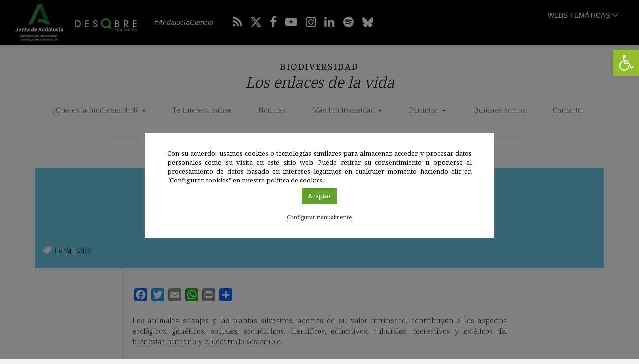

--- FILE ---
content_type: text/html; charset=UTF-8
request_url: https://losenlacesdelavida.fundaciondescubre.es/agenda/dia-mundial-de-la-vida-silvestre-3-de-marzo/
body_size: 21700
content:
<!DOCTYPE html>
<html lang="es" class="no-js">
<head>
<meta charset="UTF-8">
<meta name="viewport" content="width=device-width, initial-scale=1, maximum-scale=1, user-scalable=no" />
<link rel="profile" href="https://gmpg.org/xfn/11">
<link rel="apple-touch-icon" sizes="57x57" href="https://losenlacesdelavida.fundaciondescubre.es/wp-content/themes/losenlacesdelavida2018/favicon/apple-icon-57x57.png">
<link rel="apple-touch-icon" sizes="60x60" href="https://losenlacesdelavida.fundaciondescubre.es/wp-content/themes/losenlacesdelavida2018/favicon/apple-icon-60x60.png">
<link rel="apple-touch-icon" sizes="72x72" href="https://losenlacesdelavida.fundaciondescubre.es/wp-content/themes/losenlacesdelavida2018/favicon/apple-icon-72x72.png">
<link rel="apple-touch-icon" sizes="76x76" href="https://losenlacesdelavida.fundaciondescubre.es/wp-content/themes/losenlacesdelavida2018/favicon/apple-icon-76x76.png">
<link rel="apple-touch-icon" sizes="114x114" href="https://losenlacesdelavida.fundaciondescubre.es/wp-content/themes/losenlacesdelavida2018/favicon/apple-icon-114x114.png">
<link rel="apple-touch-icon" sizes="120x120" href="https://losenlacesdelavida.fundaciondescubre.es/wp-content/themes/losenlacesdelavida2018/favicon/apple-icon-120x120.png">
<link rel="apple-touch-icon" sizes="144x144" href="https://losenlacesdelavida.fundaciondescubre.es/wp-content/themes/losenlacesdelavida2018/favicon/apple-icon-144x144.png">
<link rel="apple-touch-icon" sizes="152x152" href="https://losenlacesdelavida.fundaciondescubre.es/wp-content/themes/losenlacesdelavida2018/favicon/apple-icon-152x152.png">
<link rel="apple-touch-icon" sizes="180x180" href="https://losenlacesdelavida.fundaciondescubre.es/wp-content/themes/losenlacesdelavida2018/favicon/apple-icon-180x180.png">
<link rel="icon" type="image/png" sizes="192x192"  href="https://losenlacesdelavida.fundaciondescubre.es/wp-content/themes/losenlacesdelavida2018/favicon/android-icon-192x192.png">
<link rel="icon" type="image/png" sizes="32x32" href="https://losenlacesdelavida.fundaciondescubre.es/wp-content/themes/losenlacesdelavida2018/favicon/favicon-32x32.png">
<link rel="icon" type="image/png" sizes="96x96" href="https://losenlacesdelavida.fundaciondescubre.es/wp-content/themes/losenlacesdelavida2018/favicon/favicon-96x96.png">
<link rel="icon" type="image/png" sizes="16x16" href="https://losenlacesdelavida.fundaciondescubre.es/wp-content/themes/losenlacesdelavida2018/favicon/favicon-16x16.png">
<link rel="manifest" href="https://losenlacesdelavida.fundaciondescubre.es/wp-content/themes/losenlacesdelavida2018/favicon/manifest.json">
<meta name="msapplication-TileColor" content="#ffffff">
<meta name="msapplication-TileImage" content="https://losenlacesdelavida.fundaciondescubre.es/wp-content/themes/losenlacesdelavida2018/favicon/ms-icon-144x144.png">
<meta name="theme-color" content="#ffffff">
<link href="https://losenlacesdelavida.fundaciondescubre.es/wp-content/themes/losenlacesdelavida2018/css/bootstrap.min.css" rel="stylesheet">
<link rel="stylesheet" href="https://losenlacesdelavida.fundaciondescubre.es/wp-content/themes/losenlacesdelavida2018/css/bootstrap-select.min.css">
<link href="https://losenlacesdelavida.fundaciondescubre.es/wp-content/themes/losenlacesdelavida2018/css/estilos.css?v=857471" rel="stylesheet">
<link href="https://fonts.googleapis.com/css?family=Noto+Serif:300,400,700" rel="stylesheet" type="text/css" media="screen" > 
<link rel="stylesheet" href="https://losenlacesdelavida.fundaciondescubre.es/wp-content/themes/losenlacesdelavida2018/css/font-awesome.min.css">
<meta name='robots' content='index, follow, max-image-preview:large, max-snippet:-1, max-video-preview:-1' />

<!-- Google Tag Manager for WordPress by gtm4wp.com -->
<script data-cfasync="false" data-pagespeed-no-defer>
	var gtm4wp_datalayer_name = "dataLayer";
	var dataLayer = dataLayer || [];
</script>
<!-- End Google Tag Manager for WordPress by gtm4wp.com -->
	<!-- This site is optimized with the Yoast SEO plugin v21.8 - https://yoast.com/wordpress/plugins/seo/ -->
	<title>Día Mundial de la Vida Silvestre, 3 de marzo - Biodiversidad. Los enlaces de la vida</title>
	<meta name="description" content="Los animales salvajes y las plantas silvestres, además de su valor intrínseco, contribuyen a los aspectos ecológicos, genéticos, sociales, económicos," />
	<link rel="canonical" href="https://losenlacesdelavida.fundaciondescubre.es/agenda/dia-mundial-de-la-vida-silvestre-3-de-marzo/" />
	<meta property="og:locale" content="es_ES" />
	<meta property="og:type" content="article" />
	<meta property="og:title" content="Día Mundial de la Vida Silvestre, 3 de marzo - Biodiversidad. Los enlaces de la vida" />
	<meta property="og:description" content="Los animales salvajes y las plantas silvestres, además de su valor intrínseco, contribuyen a los aspectos ecológicos, genéticos, sociales, económicos," />
	<meta property="og:url" content="https://losenlacesdelavida.fundaciondescubre.es/agenda/dia-mundial-de-la-vida-silvestre-3-de-marzo/" />
	<meta property="og:site_name" content="Biodiversidad. Los enlaces de la vida" />
	<meta property="article:published_time" content="2021-03-03T08:00:15+00:00" />
	<meta property="article:modified_time" content="2021-02-23T11:53:36+00:00" />
	<meta property="og:image" content="https://losenlacesdelavida.fundaciondescubre.es/files/2021/02/flowers-72_1200.jpg" />
	<meta property="og:image:width" content="1200" />
	<meta property="og:image:height" content="798" />
	<meta property="og:image:type" content="image/jpeg" />
	<meta name="author" content="NATURES S.COOP.AND." />
	<meta name="twitter:card" content="summary_large_image" />
	<meta name="twitter:label1" content="Escrito por" />
	<meta name="twitter:data1" content="NATURES S.COOP.AND." />
	<meta name="twitter:label2" content="Tiempo de lectura" />
	<meta name="twitter:data2" content="3 minutos" />
	<script type="application/ld+json" class="yoast-schema-graph">{"@context":"https://schema.org","@graph":[{"@type":"WebPage","@id":"https://losenlacesdelavida.fundaciondescubre.es/agenda/dia-mundial-de-la-vida-silvestre-3-de-marzo/","url":"https://losenlacesdelavida.fundaciondescubre.es/agenda/dia-mundial-de-la-vida-silvestre-3-de-marzo/","name":"Día Mundial de la Vida Silvestre, 3 de marzo - Biodiversidad. Los enlaces de la vida","isPartOf":{"@id":"https://losenlacesdelavida.fundaciondescubre.es/#website"},"primaryImageOfPage":{"@id":"https://losenlacesdelavida.fundaciondescubre.es/agenda/dia-mundial-de-la-vida-silvestre-3-de-marzo/#primaryimage"},"image":{"@id":"https://losenlacesdelavida.fundaciondescubre.es/agenda/dia-mundial-de-la-vida-silvestre-3-de-marzo/#primaryimage"},"thumbnailUrl":"https://losenlacesdelavida.fundaciondescubre.es/files/2021/02/flowers-72_1200.jpg","datePublished":"2021-03-03T08:00:15+00:00","dateModified":"2021-02-23T11:53:36+00:00","author":{"@id":"https://losenlacesdelavida.fundaciondescubre.es/#/schema/person/30f6bd8b23e3277aaba3c99fbc7c8c46"},"description":"Los animales salvajes y las plantas silvestres, además de su valor intrínseco, contribuyen a los aspectos ecológicos, genéticos, sociales, económicos,","breadcrumb":{"@id":"https://losenlacesdelavida.fundaciondescubre.es/agenda/dia-mundial-de-la-vida-silvestre-3-de-marzo/#breadcrumb"},"inLanguage":"es","potentialAction":[{"@type":"ReadAction","target":["https://losenlacesdelavida.fundaciondescubre.es/agenda/dia-mundial-de-la-vida-silvestre-3-de-marzo/"]}]},{"@type":"ImageObject","inLanguage":"es","@id":"https://losenlacesdelavida.fundaciondescubre.es/agenda/dia-mundial-de-la-vida-silvestre-3-de-marzo/#primaryimage","url":"https://losenlacesdelavida.fundaciondescubre.es/files/2021/02/flowers-72_1200.jpg","contentUrl":"https://losenlacesdelavida.fundaciondescubre.es/files/2021/02/flowers-72_1200.jpg","width":1200,"height":798},{"@type":"BreadcrumbList","@id":"https://losenlacesdelavida.fundaciondescubre.es/agenda/dia-mundial-de-la-vida-silvestre-3-de-marzo/#breadcrumb","itemListElement":[{"@type":"ListItem","position":1,"name":"Portada","item":"https://losenlacesdelavida.fundaciondescubre.es/"},{"@type":"ListItem","position":2,"name":"Día Mundial de la Vida Silvestre, 3 de marzo"}]},{"@type":"WebSite","@id":"https://losenlacesdelavida.fundaciondescubre.es/#website","url":"https://losenlacesdelavida.fundaciondescubre.es/","name":"Biodiversidad. Los enlaces de la vida","description":"Red Fundación Descubre","potentialAction":[{"@type":"SearchAction","target":{"@type":"EntryPoint","urlTemplate":"https://losenlacesdelavida.fundaciondescubre.es/?s={search_term_string}"},"query-input":"required name=search_term_string"}],"inLanguage":"es"},{"@type":"Person","@id":"https://losenlacesdelavida.fundaciondescubre.es/#/schema/person/30f6bd8b23e3277aaba3c99fbc7c8c46","name":"NATURES S.COOP.AND."}]}</script>
	<!-- / Yoast SEO plugin. -->


<link rel='dns-prefetch' href='//static.addtoany.com' />
<link rel='dns-prefetch' href='//platform-api.sharethis.com' />
<script type="text/javascript">
/* <![CDATA[ */
window._wpemojiSettings = {"baseUrl":"https:\/\/s.w.org\/images\/core\/emoji\/14.0.0\/72x72\/","ext":".png","svgUrl":"https:\/\/s.w.org\/images\/core\/emoji\/14.0.0\/svg\/","svgExt":".svg","source":{"concatemoji":"https:\/\/losenlacesdelavida.fundaciondescubre.es\/wp-includes\/js\/wp-emoji-release.min.js?ver=cec6df62893c73200759981ebaa8861b"}};
/*! This file is auto-generated */
!function(i,n){var o,s,e;function c(e){try{var t={supportTests:e,timestamp:(new Date).valueOf()};sessionStorage.setItem(o,JSON.stringify(t))}catch(e){}}function p(e,t,n){e.clearRect(0,0,e.canvas.width,e.canvas.height),e.fillText(t,0,0);var t=new Uint32Array(e.getImageData(0,0,e.canvas.width,e.canvas.height).data),r=(e.clearRect(0,0,e.canvas.width,e.canvas.height),e.fillText(n,0,0),new Uint32Array(e.getImageData(0,0,e.canvas.width,e.canvas.height).data));return t.every(function(e,t){return e===r[t]})}function u(e,t,n){switch(t){case"flag":return n(e,"\ud83c\udff3\ufe0f\u200d\u26a7\ufe0f","\ud83c\udff3\ufe0f\u200b\u26a7\ufe0f")?!1:!n(e,"\ud83c\uddfa\ud83c\uddf3","\ud83c\uddfa\u200b\ud83c\uddf3")&&!n(e,"\ud83c\udff4\udb40\udc67\udb40\udc62\udb40\udc65\udb40\udc6e\udb40\udc67\udb40\udc7f","\ud83c\udff4\u200b\udb40\udc67\u200b\udb40\udc62\u200b\udb40\udc65\u200b\udb40\udc6e\u200b\udb40\udc67\u200b\udb40\udc7f");case"emoji":return!n(e,"\ud83e\udef1\ud83c\udffb\u200d\ud83e\udef2\ud83c\udfff","\ud83e\udef1\ud83c\udffb\u200b\ud83e\udef2\ud83c\udfff")}return!1}function f(e,t,n){var r="undefined"!=typeof WorkerGlobalScope&&self instanceof WorkerGlobalScope?new OffscreenCanvas(300,150):i.createElement("canvas"),a=r.getContext("2d",{willReadFrequently:!0}),o=(a.textBaseline="top",a.font="600 32px Arial",{});return e.forEach(function(e){o[e]=t(a,e,n)}),o}function t(e){var t=i.createElement("script");t.src=e,t.defer=!0,i.head.appendChild(t)}"undefined"!=typeof Promise&&(o="wpEmojiSettingsSupports",s=["flag","emoji"],n.supports={everything:!0,everythingExceptFlag:!0},e=new Promise(function(e){i.addEventListener("DOMContentLoaded",e,{once:!0})}),new Promise(function(t){var n=function(){try{var e=JSON.parse(sessionStorage.getItem(o));if("object"==typeof e&&"number"==typeof e.timestamp&&(new Date).valueOf()<e.timestamp+604800&&"object"==typeof e.supportTests)return e.supportTests}catch(e){}return null}();if(!n){if("undefined"!=typeof Worker&&"undefined"!=typeof OffscreenCanvas&&"undefined"!=typeof URL&&URL.createObjectURL&&"undefined"!=typeof Blob)try{var e="postMessage("+f.toString()+"("+[JSON.stringify(s),u.toString(),p.toString()].join(",")+"));",r=new Blob([e],{type:"text/javascript"}),a=new Worker(URL.createObjectURL(r),{name:"wpTestEmojiSupports"});return void(a.onmessage=function(e){c(n=e.data),a.terminate(),t(n)})}catch(e){}c(n=f(s,u,p))}t(n)}).then(function(e){for(var t in e)n.supports[t]=e[t],n.supports.everything=n.supports.everything&&n.supports[t],"flag"!==t&&(n.supports.everythingExceptFlag=n.supports.everythingExceptFlag&&n.supports[t]);n.supports.everythingExceptFlag=n.supports.everythingExceptFlag&&!n.supports.flag,n.DOMReady=!1,n.readyCallback=function(){n.DOMReady=!0}}).then(function(){return e}).then(function(){var e;n.supports.everything||(n.readyCallback(),(e=n.source||{}).concatemoji?t(e.concatemoji):e.wpemoji&&e.twemoji&&(t(e.twemoji),t(e.wpemoji)))}))}((window,document),window._wpemojiSettings);
/* ]]> */
</script>
<style id='wp-emoji-styles-inline-css' type='text/css'>

	img.wp-smiley, img.emoji {
		display: inline !important;
		border: none !important;
		box-shadow: none !important;
		height: 1em !important;
		width: 1em !important;
		margin: 0 0.07em !important;
		vertical-align: -0.1em !important;
		background: none !important;
		padding: 0 !important;
	}
</style>
<link rel='stylesheet' id='wp-block-library-css' href='https://losenlacesdelavida.fundaciondescubre.es/wp-includes/css/dist/block-library/style.min.css?ver=cec6df62893c73200759981ebaa8861b' type='text/css' media='all' />
<style id='classic-theme-styles-inline-css' type='text/css'>
/*! This file is auto-generated */
.wp-block-button__link{color:#fff;background-color:#32373c;border-radius:9999px;box-shadow:none;text-decoration:none;padding:calc(.667em + 2px) calc(1.333em + 2px);font-size:1.125em}.wp-block-file__button{background:#32373c;color:#fff;text-decoration:none}
</style>
<style id='global-styles-inline-css' type='text/css'>
body{--wp--preset--color--black: #000000;--wp--preset--color--cyan-bluish-gray: #abb8c3;--wp--preset--color--white: #ffffff;--wp--preset--color--pale-pink: #f78da7;--wp--preset--color--vivid-red: #cf2e2e;--wp--preset--color--luminous-vivid-orange: #ff6900;--wp--preset--color--luminous-vivid-amber: #fcb900;--wp--preset--color--light-green-cyan: #7bdcb5;--wp--preset--color--vivid-green-cyan: #00d084;--wp--preset--color--pale-cyan-blue: #8ed1fc;--wp--preset--color--vivid-cyan-blue: #0693e3;--wp--preset--color--vivid-purple: #9b51e0;--wp--preset--gradient--vivid-cyan-blue-to-vivid-purple: linear-gradient(135deg,rgba(6,147,227,1) 0%,rgb(155,81,224) 100%);--wp--preset--gradient--light-green-cyan-to-vivid-green-cyan: linear-gradient(135deg,rgb(122,220,180) 0%,rgb(0,208,130) 100%);--wp--preset--gradient--luminous-vivid-amber-to-luminous-vivid-orange: linear-gradient(135deg,rgba(252,185,0,1) 0%,rgba(255,105,0,1) 100%);--wp--preset--gradient--luminous-vivid-orange-to-vivid-red: linear-gradient(135deg,rgba(255,105,0,1) 0%,rgb(207,46,46) 100%);--wp--preset--gradient--very-light-gray-to-cyan-bluish-gray: linear-gradient(135deg,rgb(238,238,238) 0%,rgb(169,184,195) 100%);--wp--preset--gradient--cool-to-warm-spectrum: linear-gradient(135deg,rgb(74,234,220) 0%,rgb(151,120,209) 20%,rgb(207,42,186) 40%,rgb(238,44,130) 60%,rgb(251,105,98) 80%,rgb(254,248,76) 100%);--wp--preset--gradient--blush-light-purple: linear-gradient(135deg,rgb(255,206,236) 0%,rgb(152,150,240) 100%);--wp--preset--gradient--blush-bordeaux: linear-gradient(135deg,rgb(254,205,165) 0%,rgb(254,45,45) 50%,rgb(107,0,62) 100%);--wp--preset--gradient--luminous-dusk: linear-gradient(135deg,rgb(255,203,112) 0%,rgb(199,81,192) 50%,rgb(65,88,208) 100%);--wp--preset--gradient--pale-ocean: linear-gradient(135deg,rgb(255,245,203) 0%,rgb(182,227,212) 50%,rgb(51,167,181) 100%);--wp--preset--gradient--electric-grass: linear-gradient(135deg,rgb(202,248,128) 0%,rgb(113,206,126) 100%);--wp--preset--gradient--midnight: linear-gradient(135deg,rgb(2,3,129) 0%,rgb(40,116,252) 100%);--wp--preset--font-size--small: 13px;--wp--preset--font-size--medium: 20px;--wp--preset--font-size--large: 36px;--wp--preset--font-size--x-large: 42px;--wp--preset--spacing--20: 0.44rem;--wp--preset--spacing--30: 0.67rem;--wp--preset--spacing--40: 1rem;--wp--preset--spacing--50: 1.5rem;--wp--preset--spacing--60: 2.25rem;--wp--preset--spacing--70: 3.38rem;--wp--preset--spacing--80: 5.06rem;--wp--preset--shadow--natural: 6px 6px 9px rgba(0, 0, 0, 0.2);--wp--preset--shadow--deep: 12px 12px 50px rgba(0, 0, 0, 0.4);--wp--preset--shadow--sharp: 6px 6px 0px rgba(0, 0, 0, 0.2);--wp--preset--shadow--outlined: 6px 6px 0px -3px rgba(255, 255, 255, 1), 6px 6px rgba(0, 0, 0, 1);--wp--preset--shadow--crisp: 6px 6px 0px rgba(0, 0, 0, 1);}:where(.is-layout-flex){gap: 0.5em;}:where(.is-layout-grid){gap: 0.5em;}body .is-layout-flow > .alignleft{float: left;margin-inline-start: 0;margin-inline-end: 2em;}body .is-layout-flow > .alignright{float: right;margin-inline-start: 2em;margin-inline-end: 0;}body .is-layout-flow > .aligncenter{margin-left: auto !important;margin-right: auto !important;}body .is-layout-constrained > .alignleft{float: left;margin-inline-start: 0;margin-inline-end: 2em;}body .is-layout-constrained > .alignright{float: right;margin-inline-start: 2em;margin-inline-end: 0;}body .is-layout-constrained > .aligncenter{margin-left: auto !important;margin-right: auto !important;}body .is-layout-constrained > :where(:not(.alignleft):not(.alignright):not(.alignfull)){max-width: var(--wp--style--global--content-size);margin-left: auto !important;margin-right: auto !important;}body .is-layout-constrained > .alignwide{max-width: var(--wp--style--global--wide-size);}body .is-layout-flex{display: flex;}body .is-layout-flex{flex-wrap: wrap;align-items: center;}body .is-layout-flex > *{margin: 0;}body .is-layout-grid{display: grid;}body .is-layout-grid > *{margin: 0;}:where(.wp-block-columns.is-layout-flex){gap: 2em;}:where(.wp-block-columns.is-layout-grid){gap: 2em;}:where(.wp-block-post-template.is-layout-flex){gap: 1.25em;}:where(.wp-block-post-template.is-layout-grid){gap: 1.25em;}.has-black-color{color: var(--wp--preset--color--black) !important;}.has-cyan-bluish-gray-color{color: var(--wp--preset--color--cyan-bluish-gray) !important;}.has-white-color{color: var(--wp--preset--color--white) !important;}.has-pale-pink-color{color: var(--wp--preset--color--pale-pink) !important;}.has-vivid-red-color{color: var(--wp--preset--color--vivid-red) !important;}.has-luminous-vivid-orange-color{color: var(--wp--preset--color--luminous-vivid-orange) !important;}.has-luminous-vivid-amber-color{color: var(--wp--preset--color--luminous-vivid-amber) !important;}.has-light-green-cyan-color{color: var(--wp--preset--color--light-green-cyan) !important;}.has-vivid-green-cyan-color{color: var(--wp--preset--color--vivid-green-cyan) !important;}.has-pale-cyan-blue-color{color: var(--wp--preset--color--pale-cyan-blue) !important;}.has-vivid-cyan-blue-color{color: var(--wp--preset--color--vivid-cyan-blue) !important;}.has-vivid-purple-color{color: var(--wp--preset--color--vivid-purple) !important;}.has-black-background-color{background-color: var(--wp--preset--color--black) !important;}.has-cyan-bluish-gray-background-color{background-color: var(--wp--preset--color--cyan-bluish-gray) !important;}.has-white-background-color{background-color: var(--wp--preset--color--white) !important;}.has-pale-pink-background-color{background-color: var(--wp--preset--color--pale-pink) !important;}.has-vivid-red-background-color{background-color: var(--wp--preset--color--vivid-red) !important;}.has-luminous-vivid-orange-background-color{background-color: var(--wp--preset--color--luminous-vivid-orange) !important;}.has-luminous-vivid-amber-background-color{background-color: var(--wp--preset--color--luminous-vivid-amber) !important;}.has-light-green-cyan-background-color{background-color: var(--wp--preset--color--light-green-cyan) !important;}.has-vivid-green-cyan-background-color{background-color: var(--wp--preset--color--vivid-green-cyan) !important;}.has-pale-cyan-blue-background-color{background-color: var(--wp--preset--color--pale-cyan-blue) !important;}.has-vivid-cyan-blue-background-color{background-color: var(--wp--preset--color--vivid-cyan-blue) !important;}.has-vivid-purple-background-color{background-color: var(--wp--preset--color--vivid-purple) !important;}.has-black-border-color{border-color: var(--wp--preset--color--black) !important;}.has-cyan-bluish-gray-border-color{border-color: var(--wp--preset--color--cyan-bluish-gray) !important;}.has-white-border-color{border-color: var(--wp--preset--color--white) !important;}.has-pale-pink-border-color{border-color: var(--wp--preset--color--pale-pink) !important;}.has-vivid-red-border-color{border-color: var(--wp--preset--color--vivid-red) !important;}.has-luminous-vivid-orange-border-color{border-color: var(--wp--preset--color--luminous-vivid-orange) !important;}.has-luminous-vivid-amber-border-color{border-color: var(--wp--preset--color--luminous-vivid-amber) !important;}.has-light-green-cyan-border-color{border-color: var(--wp--preset--color--light-green-cyan) !important;}.has-vivid-green-cyan-border-color{border-color: var(--wp--preset--color--vivid-green-cyan) !important;}.has-pale-cyan-blue-border-color{border-color: var(--wp--preset--color--pale-cyan-blue) !important;}.has-vivid-cyan-blue-border-color{border-color: var(--wp--preset--color--vivid-cyan-blue) !important;}.has-vivid-purple-border-color{border-color: var(--wp--preset--color--vivid-purple) !important;}.has-vivid-cyan-blue-to-vivid-purple-gradient-background{background: var(--wp--preset--gradient--vivid-cyan-blue-to-vivid-purple) !important;}.has-light-green-cyan-to-vivid-green-cyan-gradient-background{background: var(--wp--preset--gradient--light-green-cyan-to-vivid-green-cyan) !important;}.has-luminous-vivid-amber-to-luminous-vivid-orange-gradient-background{background: var(--wp--preset--gradient--luminous-vivid-amber-to-luminous-vivid-orange) !important;}.has-luminous-vivid-orange-to-vivid-red-gradient-background{background: var(--wp--preset--gradient--luminous-vivid-orange-to-vivid-red) !important;}.has-very-light-gray-to-cyan-bluish-gray-gradient-background{background: var(--wp--preset--gradient--very-light-gray-to-cyan-bluish-gray) !important;}.has-cool-to-warm-spectrum-gradient-background{background: var(--wp--preset--gradient--cool-to-warm-spectrum) !important;}.has-blush-light-purple-gradient-background{background: var(--wp--preset--gradient--blush-light-purple) !important;}.has-blush-bordeaux-gradient-background{background: var(--wp--preset--gradient--blush-bordeaux) !important;}.has-luminous-dusk-gradient-background{background: var(--wp--preset--gradient--luminous-dusk) !important;}.has-pale-ocean-gradient-background{background: var(--wp--preset--gradient--pale-ocean) !important;}.has-electric-grass-gradient-background{background: var(--wp--preset--gradient--electric-grass) !important;}.has-midnight-gradient-background{background: var(--wp--preset--gradient--midnight) !important;}.has-small-font-size{font-size: var(--wp--preset--font-size--small) !important;}.has-medium-font-size{font-size: var(--wp--preset--font-size--medium) !important;}.has-large-font-size{font-size: var(--wp--preset--font-size--large) !important;}.has-x-large-font-size{font-size: var(--wp--preset--font-size--x-large) !important;}
.wp-block-navigation a:where(:not(.wp-element-button)){color: inherit;}
:where(.wp-block-post-template.is-layout-flex){gap: 1.25em;}:where(.wp-block-post-template.is-layout-grid){gap: 1.25em;}
:where(.wp-block-columns.is-layout-flex){gap: 2em;}:where(.wp-block-columns.is-layout-grid){gap: 2em;}
.wp-block-pullquote{font-size: 1.5em;line-height: 1.6;}
</style>
<link rel='stylesheet' id='cookie-law-info-css' href='https://losenlacesdelavida.fundaciondescubre.es/wp-content/plugins/cookie-law-info/legacy/public/css/cookie-law-info-public.css?ver=3.1.8' type='text/css' media='all' />
<link rel='stylesheet' id='cookie-law-info-gdpr-css' href='https://losenlacesdelavida.fundaciondescubre.es/wp-content/plugins/cookie-law-info/legacy/public/css/cookie-law-info-gdpr.css?ver=3.1.8' type='text/css' media='all' />
<link rel='stylesheet' id='rs-plugin-settings-css' href='https://losenlacesdelavida.fundaciondescubre.es/wp-content/plugins/revslider%203/public/assets/css/settings.css?ver=5.4.6.3.1' type='text/css' media='all' />
<style id='rs-plugin-settings-inline-css' type='text/css'>
#rs-demo-id {}
</style>
<link rel='stylesheet' id='wp-pagenavi-css' href='https://losenlacesdelavida.fundaciondescubre.es/wp-content/plugins/wp-pagenavi/pagenavi-css.css?ver=2.70' type='text/css' media='all' />
<link rel='stylesheet' id='pojo-a11y-css' href='https://losenlacesdelavida.fundaciondescubre.es/wp-content/plugins/pojo-accessibility/assets/css/style.min.css?ver=1.0.0' type='text/css' media='all' />
<link rel='stylesheet' id='addtoany-css' href='https://losenlacesdelavida.fundaciondescubre.es/wp-content/plugins/add-to-any/addtoany.min.css?ver=1.16' type='text/css' media='all' />
<link rel='stylesheet' id='footer-network-css' href='https://losenlacesdelavida.fundaciondescubre.es/wp-content/plugins/descubre-footer-no-newsletter-2017/css/footer.css?ver=cec6df62893c73200759981ebaa8861b' type='text/css' media='all' />
<script type="text/javascript" id="addtoany-core-js-before">
/* <![CDATA[ */
window.a2a_config=window.a2a_config||{};a2a_config.callbacks=[];a2a_config.overlays=[];a2a_config.templates={};a2a_localize = {
	Share: "Compartir",
	Save: "Guardar",
	Subscribe: "Suscribir",
	Email: "Correo electrónico",
	Bookmark: "Marcador",
	ShowAll: "Mostrar todo",
	ShowLess: "Mostrar menos",
	FindServices: "Encontrar servicio(s)",
	FindAnyServiceToAddTo: "Encuentra al instante cualquier servicio para añadir a",
	PoweredBy: "Funciona con",
	ShareViaEmail: "Compartir por correo electrónico",
	SubscribeViaEmail: "Suscribirse a través de correo electrónico",
	BookmarkInYourBrowser: "Añadir a marcadores de tu navegador",
	BookmarkInstructions: "Presiona «Ctrl+D» o «\u2318+D» para añadir esta página a marcadores",
	AddToYourFavorites: "Añadir a tus favoritos",
	SendFromWebOrProgram: "Enviar desde cualquier dirección o programa de correo electrónico ",
	EmailProgram: "Programa de correo electrónico",
	More: "Más&#8230;",
	ThanksForSharing: "¡Gracias por compartir!",
	ThanksForFollowing: "¡Gracias por seguirnos!"
};
/* ]]> */
</script>
<script type="text/javascript" async src="https://static.addtoany.com/menu/page.js" id="addtoany-core-js"></script>
<script type="text/javascript" src="https://losenlacesdelavida.fundaciondescubre.es/wp-includes/js/jquery/jquery.min.js?ver=3.7.1" id="jquery-core-js"></script>
<script type="text/javascript" src="https://losenlacesdelavida.fundaciondescubre.es/wp-includes/js/jquery/jquery-migrate.min.js?ver=3.4.1" id="jquery-migrate-js"></script>
<script type="text/javascript" async src="https://losenlacesdelavida.fundaciondescubre.es/wp-content/plugins/add-to-any/addtoany.min.js?ver=1.1" id="addtoany-jquery-js"></script>
<script type="text/javascript" id="cookie-law-info-js-extra">
/* <![CDATA[ */
var Cli_Data = {"nn_cookie_ids":["__stid","vuid","__stidv","_gat","YSC","__cfduid","VISITOR_INFO1_LIVE","test_cookie","IDE","_ga","_gid","fpestid","CONSENT","cookielawinfo-checkbox-necessary","cookielawinfo-checkbox-performance","cookielawinfo-checkbox-analytics","cookielawinfo-checkbox-advertisement","cookielawinfo-checkbox-functional"],"cookielist":[],"non_necessary_cookies":{"necessary":["__cfduid","CONSENT"],"analytics":["YSC","vuid","__stid","_gid","_ga","VISITOR_INFO1_LIVE","fpestid"]},"ccpaEnabled":"","ccpaRegionBased":"","ccpaBarEnabled":"","strictlyEnabled":["necessary","obligatoire"],"ccpaType":"gdpr","js_blocking":"1","custom_integration":"","triggerDomRefresh":"","secure_cookies":""};
var cli_cookiebar_settings = {"animate_speed_hide":"500","animate_speed_show":"500","background":"#fff","border":"#444","border_on":"","button_1_button_colour":"#93be3a","button_1_button_hover":"#76982e","button_1_link_colour":"#fff","button_1_as_button":"1","button_1_new_win":"","button_2_button_colour":"#333","button_2_button_hover":"#292929","button_2_link_colour":"#444","button_2_as_button":"","button_2_hidebar":"","button_3_button_colour":"#3566bb","button_3_button_hover":"#2a5296","button_3_link_colour":"#fff","button_3_as_button":"1","button_3_new_win":"","button_4_button_colour":"#000","button_4_button_hover":"#000000","button_4_link_colour":"#333333","button_4_as_button":"","button_7_button_colour":"#61a229","button_7_button_hover":"#4e8221","button_7_link_colour":"#fff","button_7_as_button":"1","button_7_new_win":"","font_family":"inherit","header_fix":"","notify_animate_hide":"1","notify_animate_show":"","notify_div_id":"#cookie-law-info-bar","notify_position_horizontal":"right","notify_position_vertical":"bottom","scroll_close":"","scroll_close_reload":"","accept_close_reload":"","reject_close_reload":"","showagain_tab":"","showagain_background":"#fff","showagain_border":"#000","showagain_div_id":"#cookie-law-info-again","showagain_x_position":"100px","text":"#000","show_once_yn":"","show_once":"10000","logging_on":"","as_popup":"","popup_overlay":"1","bar_heading_text":"","cookie_bar_as":"popup","popup_showagain_position":"bottom-right","widget_position":"left"};
var log_object = {"ajax_url":"https:\/\/losenlacesdelavida.fundaciondescubre.es\/wp-admin\/admin-ajax.php"};
/* ]]> */
</script>
<script type="text/javascript" src="https://losenlacesdelavida.fundaciondescubre.es/wp-content/plugins/cookie-law-info/legacy/public/js/cookie-law-info-public.js?ver=3.1.8" id="cookie-law-info-js"></script>
<script type="text/javascript" src="https://losenlacesdelavida.fundaciondescubre.es/wp-content/plugins/revslider%203/public/assets/js/jquery.themepunch.tools.min.js?ver=5.4.6.3.1" id="tp-tools-js"></script>
<script type="text/javascript" src="https://losenlacesdelavida.fundaciondescubre.es/wp-content/plugins/revslider%203/public/assets/js/jquery.themepunch.revolution.min.js?ver=5.4.6.3.1" id="revmin-js"></script>
<script type="text/javascript" src="//platform-api.sharethis.com/js/sharethis.js#source=googleanalytics-wordpress#product=ga&amp;property=608fa78330ef9700113f6fb9" id="googleanalytics-platform-sharethis-js"></script>
<link rel="https://api.w.org/" href="https://losenlacesdelavida.fundaciondescubre.es/wp-json/" /><link rel="alternate" type="application/json" href="https://losenlacesdelavida.fundaciondescubre.es/wp-json/wp/v2/posts/15034" /><link rel="EditURI" type="application/rsd+xml" title="RSD" href="https://losenlacesdelavida.fundaciondescubre.es/xmlrpc.php?rsd" />

<link rel='shortlink' href='https://losenlacesdelavida.fundaciondescubre.es/?p=15034' />
<link rel="alternate" type="application/json+oembed" href="https://losenlacesdelavida.fundaciondescubre.es/wp-json/oembed/1.0/embed?url=https%3A%2F%2Flosenlacesdelavida.fundaciondescubre.es%2Fagenda%2Fdia-mundial-de-la-vida-silvestre-3-de-marzo%2F" />
<link rel="alternate" type="text/xml+oembed" href="https://losenlacesdelavida.fundaciondescubre.es/wp-json/oembed/1.0/embed?url=https%3A%2F%2Flosenlacesdelavida.fundaciondescubre.es%2Fagenda%2Fdia-mundial-de-la-vida-silvestre-3-de-marzo%2F&#038;format=xml" />
<!-- Google Tag Manager -->
<script type="text/plain" data-cli-class="cli-blocker-script"  data-cli-script-type="analytics" data-cli-block="true"  data-cli-element-position="head">(function(w,d,s,l,i){w[l]=w[l]||[];w[l].push({'gtm.start':
new Date().getTime(),event:'gtm.js'});var f=d.getElementsByTagName(s)[0],
j=d.createElement(s),dl=l!='dataLayer'?'&l='+l:'';j.async=true;j.src=
'https://www.googletagmanager.com/gtm.js?id='+i+dl;f.parentNode.insertBefore(j,f);
})(window,document,'script','dataLayer','GTM-WB5SLF5B');</script>
<!-- End Google Tag Manager -->
<!-- Google Tag Manager for WordPress by gtm4wp.com -->
<!-- GTM Container placement set to off -->
<script data-cfasync="false" data-pagespeed-no-defer>
	var dataLayer_content = {"visitorType":"visitor-logged-out","pagePostType":"post","pagePostType2":"single-post","pageCategory":["agenda"],"pageAttributes":["efemeride"],"pagePostTerms":{"category":["Agenda"],"post_tag":["Efeméride"],"category_location":["Internacional"],"meta":{"slide_template":"default","evento_permanente":0,"agenda_date_start":"2021-03-03","agenda_date_end":"2021-03-03","agenda_location":"Toda Andalucía","agenda_time_start":"","agenda_time_end":"","agenda_organizer":"","agenda_sponsor":"","agenda_colabora":"","agenda_speaker":"","agenda_signup":"","agenda_seats":"","agenda_info_other":"","agenda_address":"","agenda_center":"","eventos_relacionados":""}}};
	dataLayer.push( dataLayer_content );
</script>
<script type="text/javascript">
	console.warn && console.warn("[GTM4WP] Google Tag Manager container code placement set to OFF !!!");
	console.warn && console.warn("[GTM4WP] Data layer codes are active but GTM container must be loaded using custom coding !!!");
</script>
<!-- End Google Tag Manager for WordPress by gtm4wp.com --><!-- All in one Favicon 4.8 --><style type="text/css">
#pojo-a11y-toolbar .pojo-a11y-toolbar-toggle a{ background-color: #92c02d;	color: #ffffff;}
#pojo-a11y-toolbar .pojo-a11y-toolbar-overlay, #pojo-a11y-toolbar .pojo-a11y-toolbar-overlay ul.pojo-a11y-toolbar-items.pojo-a11y-links{ border-color: #92c02d;}
body.pojo-a11y-focusable a:focus{ outline-style: solid !important;	outline-width: 1px !important;	outline-color: #92c02d !important;}
#pojo-a11y-toolbar{ top: 100px !important;}
#pojo-a11y-toolbar .pojo-a11y-toolbar-overlay{ background-color: #ffffff;}
#pojo-a11y-toolbar .pojo-a11y-toolbar-overlay ul.pojo-a11y-toolbar-items li.pojo-a11y-toolbar-item a, #pojo-a11y-toolbar .pojo-a11y-toolbar-overlay p.pojo-a11y-toolbar-title{ color: #333333;}
#pojo-a11y-toolbar .pojo-a11y-toolbar-overlay ul.pojo-a11y-toolbar-items li.pojo-a11y-toolbar-item a.active{ background-color: #92c02d;	color: #ffffff;}
@media (max-width: 767px) { #pojo-a11y-toolbar { top: 50px !important; } }</style><meta name="generator" content="Powered by Slider Revolution 5.4.6.3.1 - responsive, Mobile-Friendly Slider Plugin for WordPress with comfortable drag and drop interface." />
<script type="text/javascript">function setREVStartSize(e){
				try{ var i=jQuery(window).width(),t=9999,r=0,n=0,l=0,f=0,s=0,h=0;					
					if(e.responsiveLevels&&(jQuery.each(e.responsiveLevels,function(e,f){f>i&&(t=r=f,l=e),i>f&&f>r&&(r=f,n=e)}),t>r&&(l=n)),f=e.gridheight[l]||e.gridheight[0]||e.gridheight,s=e.gridwidth[l]||e.gridwidth[0]||e.gridwidth,h=i/s,h=h>1?1:h,f=Math.round(h*f),"fullscreen"==e.sliderLayout){var u=(e.c.width(),jQuery(window).height());if(void 0!=e.fullScreenOffsetContainer){var c=e.fullScreenOffsetContainer.split(",");if (c) jQuery.each(c,function(e,i){u=jQuery(i).length>0?u-jQuery(i).outerHeight(!0):u}),e.fullScreenOffset.split("%").length>1&&void 0!=e.fullScreenOffset&&e.fullScreenOffset.length>0?u-=jQuery(window).height()*parseInt(e.fullScreenOffset,0)/100:void 0!=e.fullScreenOffset&&e.fullScreenOffset.length>0&&(u-=parseInt(e.fullScreenOffset,0))}f=u}else void 0!=e.minHeight&&f<e.minHeight&&(f=e.minHeight);e.c.closest(".rev_slider_wrapper").css({height:f})					
				}catch(d){console.log("Failure at Presize of Slider:"+d)}
			};</script>
		<style type="text/css" id="wp-custom-css">
			header .social .list-inline > li {
  padding: 0 .5rem;
}
@media (max-width: 767px) {
  header .navbar .social span.fa-bluesky {
    position: relative;
    display: inline-block;
    background-image: url('https://fundaciondescubre.es/wp-content/uploads/2025/11/bluesky-icon-white.png');
    background-repeat: no-repeat;
    background-size: 14px;
    width: 14px;
    height: 13px;
    filter: invert(0);
    margin-top: -1px;
    vertical-align: middle;
  }
}
@media (min-width: 768px) {
  header .navbar .social span.fa-bluesky {
    position: relative;
    display: inline-block;
    background-image: url('https://fundaciondescubre.es/wp-content/uploads/2025/11/bluesky-icon-white.png');
    background-repeat: no-repeat;
    background-size: 15px;
    width: 15px;
    height: 14px;
    filter: invert(0);
    margin-top: -3px;
    vertical-align: middle;
  }
}
@media (min-width: 992px) {
  header .navbar .social span.fa-bluesky {
    background-size: 15px;
    width: 15px;
    height: 14px;
  }
}
@media (min-width: 1200px) {
  header .navbar .social span.fa-bluesky {
    background-size: 22px;
    width: 22px;
    height: 20px;
  }
}

.the_content dl,
.the_content ol,
.the_content ul {
	padding-left: 15px;
}
.the_content dl li,
.the_content ol li,
.the_content ul li {
	list-style: inherit;
	margin-bottom: 15px;
}
.the_content dl li > img,
.the_content ol li > img,
.the_content ul li > img {
	margin-bottom: 15px;
}
.white-block h2.encabezado-peq {
	text-transform: none !important;
	max-width: none !important;
	margin: 2rem auto 1.5rem auto !important;
	text-align: left !important;
	font-size: 2rem !important;
}

body title,
body center,
body center + hr {
    display:none;
}

/* RRSS 2024 */
/**/
header .social ul > li a .fa.fa-twitter {
    vertical-align: middle;
    margin-top: 0px;
    filter: invert(1) !important;
}
header .social ul > li a .fa.fa-twitter:before {
    display: block;
    content: " ";
    background-image: url('https://fundaciondescubre.es/wp-content/uploads/2024/03/x-twitter.png');
    background-repeat: no-repeat;
}
header .social ul > li a:hover,
header .social ul > li a:hover .fa {
    color: #FFFFFF !important;
}
@media (max-width: 767px) {
    header > .navbar > .logofd > a > img.img-responsive {
        max-width: 100px;
    }
    header .social ul > li a .fa.fa-twitter {
        margin-top: -2px;
    }
    header .social ul > li a .fa.fa-twitter:before {
    background-size: 12px;
    width: 12px;
    height: 12px;
    }
}
@media (min-width: 768px) {
    header .social ul > li a .fa.fa-twitter {
        margin-top: -2px;
    }
    header .social ul > li a .fa.fa-twitter:before {
        background-size: 14px;
        width: 14px;
        height: 14px;
    }
}
@media (min-width: 992px) {
    header .social ul > li a .fa.fa-twitter {
        margin-top: -2px;
    }
    header .social ul > li a .fa.fa-twitter:before {
        background-size: 16px;
        width: 16px;
        height: 16px;
    }
}
@media (min-width: 1200px) {
    header .social ul > li a .fa.fa-twitter {
        margin-top: -4px;
    }
    header .social ul > li a .fa.fa-twitter:before {
        background-size: 21px;
        width: 21px;
        height: 21px;
    }
}
/**/		</style>
		<script src="https://losenlacesdelavida.fundaciondescubre.es/wp-content/themes/losenlacesdelavida2018/js/jquery.min.js"></script>

<!--[if lt IE 9]>
    <script src="https://losenlacesdelavida.fundaciondescubre.es/wp-content/themes/losenlacesdelavida2018/js/html5.js"></script>
    <script src="https://losenlacesdelavida.fundaciondescubre.es/wp-content/themes/losenlacesdelavida2018/js/respond.min.js"></script>
<![endif]-->
	
</head>
<body data-rsssl=1 class="post-template-default single single-post postid-15034 single-format-standard" id="subir">
<header>
    <nav class="navbar">
        <div class="logofd"><a href="https://fundaciondescubre.es/" ><img src="https://losenlacesdelavida.fundaciondescubre.es/wp-content/themes/losenlacesdelavida2018/images/logo-fdesqbre-2024.png" alt="Logotipo de la Fundación Descubre. Consejería de Universidad, Investigación e Innovación, Junta de Andalucía" class="img-responsive"></a></div>
        <div class="subtitle">#AndalucíaCiencia</div>
        <div class="social">
            <ul id="menu-rrss" class="list-unstyled list-inline"><li id="menu-item-63201" class="menu-item menu-item-type-custom menu-item-object-custom menu-item-63201"><a title="RSS" target="_blank" href="/feed"><span class="fa fa-rss"></span></a></li>
<li id="menu-item-63202" class="menu-item menu-item-type-custom menu-item-object-custom menu-item-63202"><a title="Twitter" target="_blank" href="https://twitter.com/FDescubre"><span class="fa fa-twitter"></span></a></li>
<li id="menu-item-63203" class="menu-item menu-item-type-custom menu-item-object-custom menu-item-63203"><a title="Facebook" target="_blank" href="http://www.facebook.com/FundacionDescubre"><span class="fa fa-facebook"></span></a></li>
<li id="menu-item-63205" class="menu-item menu-item-type-custom menu-item-object-custom menu-item-63205"><a title="Youtube" target="_blank" href="https://www.youtube.com/user/FundacionDescubre/featured"><span class="fa fa-youtube-play"></span></a></li>
<li id="menu-item-63206" class="menu-item menu-item-type-custom menu-item-object-custom menu-item-63206"><a title="Instagram" target="_blank" href="http://www.instagram.com/fundaciondescubre/"><span class="fa fa-instagram"></span></a></li>
<li id="menu-item-119309" class="menu-item menu-item-type-custom menu-item-object-custom menu-item-119309"><a title="LinkedIn" target="_blank" href="https://es.linkedin.com/company/fundaci%C3%B3n-descubre"><span class="fa fa-linkedin"></span></a></li>
<li id="menu-item-119310" class="menu-item menu-item-type-custom menu-item-object-custom menu-item-119310"><a title="Spotify" target="_blank" href="https://open.spotify.com/show/1NFf6a158H0cbMVOz40VJI?si=5b8a52bd02b847f5"><span class="fa fa-spotify"></span></a></li>
<li id="menu-item-129429" class="menu-item menu-item-type-custom menu-item-object-custom menu-item-129429"><a title="Bluesky" target="_blank" href="https://bsky.app/profile/fdescubre.bsky.social"><span class="fa fa-bluesky"></span></a></li>
</ul>        </div>
        <div class="pull-right">
            <ul class="list-inline navbar-right">
                <li class="dropdown webtematicas">
                    <button class="dropdown-toggle" type="button" id="dropdownMenu1" data-toggle="dropdown" aria-haspopup="true" aria-expanded="true">
                        Webs temáticas <span class="glyphicon glyphicon-menu-down" aria-hidden="true"></span>
                    </button>
                    <ul id="menu-webs-tematicas" class="dropdown-menu"><li id="menu-item-67214" class="menu-item menu-item-type-custom menu-item-object-custom menu-item-home menu-item-67214"><a title="Fundación Descubre" target="_blank" href="http://fundaciondescubre.es">Fundación Descubre</a></li>
<li id="menu-item-67215" class="divider menu-item menu-item-type-custom menu-item-object-custom menu-item-67215"><a title="divider" href="#">divider</a></li>
<li id="menu-item-63379" class="menu-item menu-item-type-custom menu-item-object-custom menu-item-63379"><a title="i+Descubre" target="_blank" href="http://idescubre.fundaciondescubre.es">i+Descubre</a></li>
<li id="menu-item-63373" class="menu-item menu-item-type-custom menu-item-object-custom menu-item-63373"><a title="La Noche Europea de los Investigadores" target="_blank" href="http://lanochedelosinvestigadores.fundaciondescubre.es">La Noche Europea de los Investigadores</a></li>
<li id="menu-item-67600" class="menu-item menu-item-type-custom menu-item-object-custom menu-item-67600"><a title="Turismo Científico" target="_blank" href="http://turismoconciencia.fundaciondescubre.es">Turismo Científico</a></li>
<li id="menu-item-63380" class="menu-item menu-item-type-custom menu-item-object-custom menu-item-63380"><a title="Semanas de la Ciencia" target="_blank" href="http://semanadelaciencia.fundaciondescubre.es">Semanas de la Ciencia</a></li>
<li id="menu-item-63381" class="menu-item menu-item-type-custom menu-item-object-custom menu-item-63381"><a title="Café con Ciencia" target="_blank" href="http://cafeconciencia.fundaciondescubre.es">Café con Ciencia</a></li>
<li id="menu-item-127231" class="menu-item menu-item-type-custom menu-item-object-custom menu-item-127231"><a title="IN-STEAM" href="https://insteam.eu/">IN-STEAM</a></li>
<li id="menu-item-71793" class="menu-item menu-item-type-custom menu-item-object-custom menu-item-71793"><a title="MonuMAI" target="_blank" href="http://monumai.ugr.es/">MonuMAI</a></li>
<li id="menu-item-63374" class="menu-item menu-item-type-custom menu-item-object-custom menu-item-63374"><a title="Andalucía mejor con ciencia" target="_blank" href="http://andaluciamejorconciencia.fundaciondescubre.es">Andalucía mejor con ciencia</a></li>
<li id="menu-item-64201" class="menu-item menu-item-type-custom menu-item-object-custom menu-item-64201"><a title="Biodiversidad - Los enlaces de la vida" target="_blank" href="https://losenlacesdelavida.fundaciondescubre.es/">Biodiversidad &#8211; Los enlaces de la vida</a></li>
<li id="menu-item-63372" class="menu-item menu-item-type-custom menu-item-object-custom menu-item-63372"><a title="Guía experta" target="_blank" href="http://guiaexperta.fundaciondescubre.es">Guía experta</a></li>
<li id="menu-item-63208" class="menu-item menu-item-type-custom menu-item-object-custom menu-item-63208"><a title="Clickmica" target="_blank" href="http://clickmica.fundaciondescubre.es">Clickmica</a></li>
<li id="menu-item-63376" class="menu-item menu-item-type-custom menu-item-object-custom menu-item-63376"><a title="El Séptimo Cielo" target="_blank" href="http://elseptimocielo.fundaciondescubre.es">El Séptimo Cielo</a></li>
<li id="menu-item-63375" class="menu-item menu-item-type-custom menu-item-object-custom menu-item-63375"><a title="Descubre la Energía" target="_blank" href="http://descubrelaenergia.fundaciondescubre.es">Descubre la Energía</a></li>
<li id="menu-item-63369" class="menu-item menu-item-type-custom menu-item-object-custom menu-item-63369"><a title="Cine Científico" target="_blank" href="http://cinecientifico.fundaciondescubre.es">Cine Científico</a></li>
<li id="menu-item-63378" class="menu-item menu-item-type-custom menu-item-object-custom menu-item-63378"><a title="Red de ferias" target="_blank" href="http://reddeferias.fundaciondescubre.es">Red de ferias</a></li>
<li id="menu-item-63371" class="menu-item menu-item-type-custom menu-item-object-custom menu-item-63371"><a title="Generaciones de Plata" target="_blank" href="http://generacionesdeplata.fundaciondescubre.es">Generaciones de Plata</a></li>
<li id="menu-item-65254" class="menu-item menu-item-type-custom menu-item-object-custom menu-item-65254"><a title="Krystala" target="_blank" href="https://krystala.fundaciondescubre.es/?lang=es">Krystala</a></li>
<li id="menu-item-76179" class="menu-item menu-item-type-custom menu-item-object-custom menu-item-76179"><a title="Paseos Matemáticos" target="_blank" href="https://paseosmatematicos.fundaciondescubre.es/">Paseos Matemáticos</a></li>
<li id="menu-item-100959" class="menu-item menu-item-type-custom menu-item-object-custom menu-item-100959"><a title="Día Internacional de las Matemáticas" target="_blank" href="https://fundaciondescubre.es/proyectos/difunde-tu-conocimiento/dia-internacional-de-las-matematicas/">Día Internacional de las Matemáticas</a></li>
<li id="menu-item-123055" class="menu-item menu-item-type-custom menu-item-object-custom menu-item-123055"><a title="Oficina de Ciencia ciudadana de Andalucía" target="_blank" href="https://andaluciacienciaciudadana.es/">Oficina de Ciencia ciudadana de Andalucía</a></li>
</ul>                </li>
            </ul>
        </div>
    </nav>
</header>
<div class="sub-header">
    <div class="container">
        <div class="row">
            <div class="col-xs-12">
                                    <div class="inicio">
                        <a href="https://losenlacesdelavida.fundaciondescubre.es" title="Biodiversidad: Los enlaces de la vida - Fundación Descubre">
                            <span>BIODIVERSIDAD</span>
                            Los enlaces de la vida
                        </a>
                    </div>
                                <!-- <div class="pull-right">
                    <ul class="list-inline rrss">
                        <li class="rrss-fb"><a href="#" target="_blank" title="Facebook"><span class="fa fa-facebook"></span></a></li>
                        <li class="rrss-tw"><a href="#" target="_blank" title="Twitter"><span class="fa fa-twitter"></span></a></li>
                        <li class="rrss-yo"><a href="#" target="_blank" title="Youtube"><span class="fa fa-youtube-play"></span></a></li>
                    </ul>
                </div> -->
                <button aria-expanded="false" aria-controls="bs-navbar" data-target="#menu" data-toggle="collapse" type="button" class="navbar-toggle collapsed">
                    <span class="sr-only">Abrir menú</span>
                    <span class="icon-bar"></span>
                    <span class="icon-bar"></span>
                    <span class="icon-bar"></span> 
                </button>
                <div id="menu" class="collapse navbar-collapse">
                    <ul id="menu-menu-principal" class="list-inline"><li id="menu-item-9175" class="menu-item menu-item-type-custom menu-item-object-custom menu-item-has-children menu-item-9175 dropdown"><a title="¿Qué es la biodiversidad?" href="#" data-toggle="dropdown" class="dropdown-toggle" aria-haspopup="true">¿Qué es la biodiversidad? <span class="caret"></span></a>
<ul role="menu" class=" dropdown-menu">
	<li id="menu-item-9174" class="menu-item menu-item-type-post_type menu-item-object-page menu-item-9174"><a title="La red que une el planeta" href="https://losenlacesdelavida.fundaciondescubre.es/que-es-la-biodiversidad/">La red que une el planeta</a></li>
	<li id="menu-item-9185" class="menu-item menu-item-type-post_type_archive menu-item-object-preguntas menu-item-9185"><a title="Preguntas y respuestas" href="https://losenlacesdelavida.fundaciondescubre.es/que-es-la-biodiversidad/preguntas/">Preguntas y respuestas</a></li>
</ul>
</li>
<li id="menu-item-9178" class="menu-item menu-item-type-taxonomy menu-item-object-category menu-item-9178"><a title="Te interesa saber" href="https://losenlacesdelavida.fundaciondescubre.es/te-interesa-saber/">Te interesa saber</a></li>
<li id="menu-item-9176" class="menu-item menu-item-type-taxonomy menu-item-object-category menu-item-9176"><a title="Noticias" href="https://losenlacesdelavida.fundaciondescubre.es/noticias/">Noticias</a></li>
<li id="menu-item-9180" class="menu-item menu-item-type-custom menu-item-object-custom menu-item-has-children menu-item-9180 dropdown"><a title="Más biodiversidad" href="#" data-toggle="dropdown" class="dropdown-toggle" aria-haspopup="true">Más biodiversidad <span class="caret"></span></a>
<ul role="menu" class=" dropdown-menu">
	<li id="menu-item-9187" class="menu-item menu-item-type-custom menu-item-object-custom menu-item-9187"><a title="Recursos" href="/mas-biodiversidad/">Recursos</a></li>
	<li id="menu-item-9171" class="menu-item menu-item-type-post_type menu-item-object-page menu-item-9171"><a title="Enlaces de interés" href="https://losenlacesdelavida.fundaciondescubre.es/enlaces-de-interes/">Enlaces de interés</a></li>
	<li id="menu-item-16852" class="menu-item menu-item-type-post_type menu-item-object-page menu-item-16852"><a title="Año Internacional de la Pesca y la Acuicultura Artesanales (2022)" href="https://losenlacesdelavida.fundaciondescubre.es/ano-internacional-de-la-pesca-y-la-acuicultura-artesanales/">Año Internacional de la Pesca y la Acuicultura Artesanales (2022)</a></li>
	<li id="menu-item-15387" class="menu-item menu-item-type-post_type menu-item-object-page menu-item-15387"><a title="Año Internacional de las Frutas y Verduras (2021)" href="https://losenlacesdelavida.fundaciondescubre.es/ano-internacional-de-las-frutas-y-verduras/">Año Internacional de las Frutas y Verduras (2021)</a></li>
</ul>
</li>
<li id="menu-item-9179" class="menu-item menu-item-type-custom menu-item-object-custom menu-item-has-children menu-item-9179 dropdown"><a title="Participa" href="#" data-toggle="dropdown" class="dropdown-toggle" aria-haspopup="true">Participa <span class="caret"></span></a>
<ul role="menu" class=" dropdown-menu">
	<li id="menu-item-9177" class="menu-item menu-item-type-taxonomy menu-item-object-category current-post-ancestor current-menu-parent current-post-parent menu-item-9177"><a title="Agenda" href="https://losenlacesdelavida.fundaciondescubre.es/agenda/">Agenda</a></li>
	<li id="menu-item-9186" class="menu-item menu-item-type-post_type_archive menu-item-object-proyectos menu-item-9186"><a title="Proyectos" href="https://losenlacesdelavida.fundaciondescubre.es/proyectos/">Proyectos</a></li>
</ul>
</li>
<li id="menu-item-9169" class="menu-item menu-item-type-post_type menu-item-object-page menu-item-9169"><a title="Quiénes somos" href="https://losenlacesdelavida.fundaciondescubre.es/quienes-somos/">Quiénes somos</a></li>
<li id="menu-item-9172" class="menu-item menu-item-type-post_type menu-item-object-page menu-item-9172"><a title="Contacto" href="https://losenlacesdelavida.fundaciondescubre.es/contacto/">Contacto</a></li>
</ul>                </div>
            </div>
        </div>
    </div>
</div>

<div id="content">
<div class="container detalle-noticia">
        <div class="detalle-agenda">
        <div class="row">
            <div class="col-sm-12">
                <div class="title-detalle-agenda">
                    
                                                                        <div class="data-agenda">
                                <p> 03<span>Mar</span> '21</p>
                            </div>
                                            
                    <h1>Día Mundial de la Vida Silvestre, 3 de marzo</h1>

                                        
                                            <p class="tag-list"><i class="fa fa-tags fa-flip-horizontal" aria-hidden="true"></i> 
                                                                    <a href="/tag/efemeride">Efeméride</a>
                                                                    </p>
                                                                            </div>
            </div>
        </div>

            </div>

    <div class="cuerpo-noticia">
        <div class="row">
            <div class="col-xs-12 col-sm-10 col-sm-offset-1 col-md-8 col-md-offset-2">
                <div class="a2a_kit a2a_kit_size_26 addtoany_list" data-a2a-url="https://losenlacesdelavida.fundaciondescubre.es/agenda/dia-mundial-de-la-vida-silvestre-3-de-marzo/" data-a2a-title="Día Mundial de la Vida Silvestre, 3 de marzo"><a class="a2a_button_facebook" href="https://www.addtoany.com/add_to/facebook?linkurl=https%3A%2F%2Flosenlacesdelavida.fundaciondescubre.es%2Fagenda%2Fdia-mundial-de-la-vida-silvestre-3-de-marzo%2F&amp;linkname=D%C3%ADa%20Mundial%20de%20la%20Vida%20Silvestre%2C%203%20de%20marzo" title="Facebook" rel="nofollow noopener" target="_blank"></a><a class="a2a_button_twitter" href="https://www.addtoany.com/add_to/twitter?linkurl=https%3A%2F%2Flosenlacesdelavida.fundaciondescubre.es%2Fagenda%2Fdia-mundial-de-la-vida-silvestre-3-de-marzo%2F&amp;linkname=D%C3%ADa%20Mundial%20de%20la%20Vida%20Silvestre%2C%203%20de%20marzo" title="Twitter" rel="nofollow noopener" target="_blank"></a><a class="a2a_button_email" href="https://www.addtoany.com/add_to/email?linkurl=https%3A%2F%2Flosenlacesdelavida.fundaciondescubre.es%2Fagenda%2Fdia-mundial-de-la-vida-silvestre-3-de-marzo%2F&amp;linkname=D%C3%ADa%20Mundial%20de%20la%20Vida%20Silvestre%2C%203%20de%20marzo" title="Email" rel="nofollow noopener" target="_blank"></a><a class="a2a_button_whatsapp" href="https://www.addtoany.com/add_to/whatsapp?linkurl=https%3A%2F%2Flosenlacesdelavida.fundaciondescubre.es%2Fagenda%2Fdia-mundial-de-la-vida-silvestre-3-de-marzo%2F&amp;linkname=D%C3%ADa%20Mundial%20de%20la%20Vida%20Silvestre%2C%203%20de%20marzo" title="WhatsApp" rel="nofollow noopener" target="_blank"></a><a class="a2a_button_print" href="https://www.addtoany.com/add_to/print?linkurl=https%3A%2F%2Flosenlacesdelavida.fundaciondescubre.es%2Fagenda%2Fdia-mundial-de-la-vida-silvestre-3-de-marzo%2F&amp;linkname=D%C3%ADa%20Mundial%20de%20la%20Vida%20Silvestre%2C%203%20de%20marzo" title="Print" rel="nofollow noopener" target="_blank"></a><a class="a2a_dd addtoany_share_save addtoany_share" href="https://www.addtoany.com/share"></a></div>                <div class="the_content">
                    <p>Los animales salvajes y las plantas silvestres, además de su valor intrínseco, contribuyen a los aspectos ecológicos, genéticos, sociales, económicos, científicos, educativos, culturales, recreativos y estéticos del bienestar humano y el desarrollo sostenible.</p>
<p>El Día Mundial de la Vida Silvestre nos brinda la ocasión de celebrar la belleza y la variedad de la flora y la fauna salvajes, así como de crear conciencia acerca de la multitud de beneficios que la conservación de estas formas de vida tiene para la humanidad. La celebración de este día también nos recuerda la necesidad urgente de combatir los delitos contra el medio ambiente y la disminución de especies causada por la actividad humana, que acarrean consecuencias negativas de gran alcance en el ámbito económico, medioambiental y social. Este es el motivo por el cual el<span> </span><a href="https://www.un.org/sustainabledevelopment/es/biodiversity/">Objetivo de Desarrollo Sostenible (ODS) número 15</a><span> </span>se centra en detener la pérdida de biodiversidad.</p>
<p>«Los bosques y los medios de subsistencia: sustentar a las personas y preservar el planeta»</p>
<p>Los bosques y los terrenos boscosos, que abarcan casi una tercera parte de la superficie terrestre del planeta, son pilares fundamentales para los medios de subsistencia y el bienestar de los seres humanos.</p>
<p>Más de 800 millones de personas viven en bosques tropicales y sabanas en países en desarrollo. Las comunidades indígenas y rurales mantienen una relación particularmente estrecha con esos sistemas naturales. Dependen de ellos para satisfacer sus necesidades esenciales, desde alimentos y refugio hasta energía y medicamentos, pero también mantienen una fuerte relación personal, cultural y espiritual con esos entornos. Los pueblos indígenas y las comunidades locales son asimismo los custodios históricos de las reservas más importantes de diversidad biológica, incluidos los bosques.</p>
<p>Los servicios del ecosistema y los recursos que proporcionan los bosques y los terrenos boscosos, desde el filtrado y el almacenamiento de agua dulce para garantizar la fertilidad de los suelos o para regular el clima, son esenciales para la economía mundial y para las personas en todo el mundo. Sin embargo, los bosques se encuentran actualmente en la encrucijada de las múltiples crisis planetarias que encaramos actualmente, desde el cambio climático hasta la pérdida de biodiversidad y las repercusiones sociales y económicas de la actual pandemia mundial.</p>
<p><img fetchpriority="high" decoding="async" src="https://losenlacesdelavida.fundaciondescubre.es/files/2021/02/flowers-72_1200-800x532.jpg" alt="" width="800" height="532" class="aligncenter size-detalle wp-image-15035" srcset="https://losenlacesdelavida.fundaciondescubre.es/files/2021/02/flowers-72_1200-800x532.jpg 800w, https://losenlacesdelavida.fundaciondescubre.es/files/2021/02/flowers-72_1200-300x200.jpg 300w, https://losenlacesdelavida.fundaciondescubre.es/files/2021/02/flowers-72_1200-768x511.jpg 768w, https://losenlacesdelavida.fundaciondescubre.es/files/2021/02/flowers-72_1200-1024x681.jpg 1024w, https://losenlacesdelavida.fundaciondescubre.es/files/2021/02/flowers-72_1200-390x259.jpg 390w, https://losenlacesdelavida.fundaciondescubre.es/files/2021/02/flowers-72_1200-400x267.jpg 400w, https://losenlacesdelavida.fundaciondescubre.es/files/2021/02/flowers-72_1200-105x70.jpg 105w, https://losenlacesdelavida.fundaciondescubre.es/files/2021/02/flowers-72_1200.jpg 1200w" sizes="(max-width: 800px) 100vw, 800px" /></p>
<p>El tema del Día Mundial de la Vida Silvestre 2021, «<a href="https://cites.org/esp/node/55406">Los bosques y los medios de subsistencia: sustentar a las personas y preservar el planeta</a>» trata de arrojar luz sobre los vínculos entre el estado de los bosques y terrenos boscosos de nuestro planeta y la preservación de los millones de medios de subsistencia que dependen directamente de ellos, prestando particular atención a los conocimientos tradicionales de las comunidades que han gestionado los ecosistemas forestales y su vida silvestre durante siglos.</p>
<p>Esto se ajusta a los Objetivos de Desarrollo Sostenible de las Naciones Unidas 1, 12, 13 y 15, y a sus amplios compromisos de aliviar la pobreza, asegurar el uso sostenible de los recursos y conservar la vida en la tierra.</p>
<p>Participa.</p>
<p>Descubre más cosas sobre las especies animales y vegetales amenazadas, sus características y hábitats, las amenazas a las que se enfrentan y averigua cómo puedes contribuir a su conservación.</p>
<p>Comparte lo que aprendas, especialmente con niños y jóvenes. Ellos serán los futuros líderes en la conservación de la vida silvestre y merecen un futuro en el que la humanidad comparta el planeta y viva en armonía con las especies salvajes. Aquí tienes a tu disposición posters y otros<span> </span><a href="https://www.wildlifeday.org/content/outreach-material">materiales de divulgación</a><span> </span>en diversos idiomas para ayudarte a difundir esta campaña.</p>
<p>Utiliza las redes sociales para difundir el mensaje usando la etiqueta #DíaDeLaVidaSilvestre.</p>
                                                                                                                                                                                </div>

                                <div class="a2a_kit a2a_kit_size_26 addtoany_list" data-a2a-url="https://losenlacesdelavida.fundaciondescubre.es/agenda/dia-mundial-de-la-vida-silvestre-3-de-marzo/" data-a2a-title="Día Mundial de la Vida Silvestre, 3 de marzo"><a class="a2a_button_facebook" href="https://www.addtoany.com/add_to/facebook?linkurl=https%3A%2F%2Flosenlacesdelavida.fundaciondescubre.es%2Fagenda%2Fdia-mundial-de-la-vida-silvestre-3-de-marzo%2F&amp;linkname=D%C3%ADa%20Mundial%20de%20la%20Vida%20Silvestre%2C%203%20de%20marzo" title="Facebook" rel="nofollow noopener" target="_blank"></a><a class="a2a_button_twitter" href="https://www.addtoany.com/add_to/twitter?linkurl=https%3A%2F%2Flosenlacesdelavida.fundaciondescubre.es%2Fagenda%2Fdia-mundial-de-la-vida-silvestre-3-de-marzo%2F&amp;linkname=D%C3%ADa%20Mundial%20de%20la%20Vida%20Silvestre%2C%203%20de%20marzo" title="Twitter" rel="nofollow noopener" target="_blank"></a><a class="a2a_button_email" href="https://www.addtoany.com/add_to/email?linkurl=https%3A%2F%2Flosenlacesdelavida.fundaciondescubre.es%2Fagenda%2Fdia-mundial-de-la-vida-silvestre-3-de-marzo%2F&amp;linkname=D%C3%ADa%20Mundial%20de%20la%20Vida%20Silvestre%2C%203%20de%20marzo" title="Email" rel="nofollow noopener" target="_blank"></a><a class="a2a_button_whatsapp" href="https://www.addtoany.com/add_to/whatsapp?linkurl=https%3A%2F%2Flosenlacesdelavida.fundaciondescubre.es%2Fagenda%2Fdia-mundial-de-la-vida-silvestre-3-de-marzo%2F&amp;linkname=D%C3%ADa%20Mundial%20de%20la%20Vida%20Silvestre%2C%203%20de%20marzo" title="WhatsApp" rel="nofollow noopener" target="_blank"></a><a class="a2a_button_print" href="https://www.addtoany.com/add_to/print?linkurl=https%3A%2F%2Flosenlacesdelavida.fundaciondescubre.es%2Fagenda%2Fdia-mundial-de-la-vida-silvestre-3-de-marzo%2F&amp;linkname=D%C3%ADa%20Mundial%20de%20la%20Vida%20Silvestre%2C%203%20de%20marzo" title="Print" rel="nofollow noopener" target="_blank"></a><a class="a2a_dd addtoany_share_save addtoany_share" href="https://www.addtoany.com/share"></a></div>            </div>
        </div>
    </div>


    <div class="banner-organizar-actividad">
    <a href="/contacto/">
        <h4>¿Quieres organizar alguna actividad de biodiversidad?</h4>
        <p>Contáctanos</p>
    </a>
</div>    <div class="clearer"><hr/></div>

             

</div>
<footer>
		<div class="container">
        <div class="logo">
            <p>Una web de:</p>
            <a href="https://www.juntadeandalucia.es/organismos/universidadinvestigacioneinnovacion.html" target="_blank" title="Fundación Descubre"><img src="https://losenlacesdelavida.fundaciondescubre.es/wp-content/plugins/descubre-footer-no-newsletter-2017/images/logo-footer-2024-consejeria.png" class="img-responsive" title="Consejería de Universidad, Investigación e Innovación, Junta de Andalucía" alt="Logotipo de la Consejería de Universidad, Investigación e Innovación, Junta de Andalucía"></a>
            <a href="http://www.fundaciondescubre.es" target="_blank" title="Fundación Descubre"><img src="https://losenlacesdelavida.fundaciondescubre.es/wp-content/plugins/descubre-footer-2017/images/logo-footer-2024-fundacion.png" class="img-responsive" title="Fundación Descubre" alt="Logotipo de la Fundación Descubre"></a>
        </div>

        <div class="fecyt">
            <p>Con la colaboración de la <strong>Fundación Española para la Ciencia y la Tecnología — Ministerio de Ciencia, Innovación y Universidades</strong></p>
            <a class="logo-fecyt" href="https://www.fecyt.es/" target="_blank" title="Fundación Española para la Ciencia y la Tecnología - FECYT"><img src="https://losenlacesdelavida.fundaciondescubre.es/wp-content/plugins/descubre-footer-no-newsletter-2017/images/fecyt-2024.png" class="img-responsive" title="Fundación Española para la Ciencia y la Tecnología - FECYT - Ministerio de Ciencia, Innovación y Universidades" alt="Logotipo de la Fundación Española para la Ciencia y la Tecnología - FECYT - Ministerio de Ciencia, Innovación y Universidades"></a>
        </div>

        <div class="enlaces pull-right">
            <ul class="list-unstyled navbar-right">
                <li class="dropup webtematicas">
                <button class="dropdown-toggle" type="button" id="dropdownMenu1" data-toggle="dropdown" aria-haspopup="true" aria-expanded="true">
                    Web temáticas
                    <span class="glyphicon glyphicon-menu-down" aria-hidden="true"></span>
                </button>
                <ul id="menu-webs-tematicas-1" class="dropdown-menu"><li class="menu-item menu-item-type-custom menu-item-object-custom menu-item-home menu-item-67214"><a title="Fundación Descubre" target="_blank" href="http://fundaciondescubre.es">Fundación Descubre</a></li>
<li class="divider menu-item menu-item-type-custom menu-item-object-custom menu-item-67215"><a title="divider" href="#">divider</a></li>
<li class="menu-item menu-item-type-custom menu-item-object-custom menu-item-63379"><a title="i+Descubre" target="_blank" href="http://idescubre.fundaciondescubre.es">i+Descubre</a></li>
<li class="menu-item menu-item-type-custom menu-item-object-custom menu-item-63373"><a title="La Noche Europea de los Investigadores" target="_blank" href="http://lanochedelosinvestigadores.fundaciondescubre.es">La Noche Europea de los Investigadores</a></li>
<li class="menu-item menu-item-type-custom menu-item-object-custom menu-item-67600"><a title="Turismo Científico" target="_blank" href="http://turismoconciencia.fundaciondescubre.es">Turismo Científico</a></li>
<li class="menu-item menu-item-type-custom menu-item-object-custom menu-item-63380"><a title="Semanas de la Ciencia" target="_blank" href="http://semanadelaciencia.fundaciondescubre.es">Semanas de la Ciencia</a></li>
<li class="menu-item menu-item-type-custom menu-item-object-custom menu-item-63381"><a title="Café con Ciencia" target="_blank" href="http://cafeconciencia.fundaciondescubre.es">Café con Ciencia</a></li>
<li class="menu-item menu-item-type-custom menu-item-object-custom menu-item-127231"><a title="IN-STEAM" href="https://insteam.eu/">IN-STEAM</a></li>
<li class="menu-item menu-item-type-custom menu-item-object-custom menu-item-71793"><a title="MonuMAI" target="_blank" href="http://monumai.ugr.es/">MonuMAI</a></li>
<li class="menu-item menu-item-type-custom menu-item-object-custom menu-item-63374"><a title="Andalucía mejor con ciencia" target="_blank" href="http://andaluciamejorconciencia.fundaciondescubre.es">Andalucía mejor con ciencia</a></li>
<li class="menu-item menu-item-type-custom menu-item-object-custom menu-item-64201"><a title="Biodiversidad - Los enlaces de la vida" target="_blank" href="https://losenlacesdelavida.fundaciondescubre.es/">Biodiversidad &#8211; Los enlaces de la vida</a></li>
<li class="menu-item menu-item-type-custom menu-item-object-custom menu-item-63372"><a title="Guía experta" target="_blank" href="http://guiaexperta.fundaciondescubre.es">Guía experta</a></li>
<li class="menu-item menu-item-type-custom menu-item-object-custom menu-item-63208"><a title="Clickmica" target="_blank" href="http://clickmica.fundaciondescubre.es">Clickmica</a></li>
<li class="menu-item menu-item-type-custom menu-item-object-custom menu-item-63376"><a title="El Séptimo Cielo" target="_blank" href="http://elseptimocielo.fundaciondescubre.es">El Séptimo Cielo</a></li>
<li class="menu-item menu-item-type-custom menu-item-object-custom menu-item-63375"><a title="Descubre la Energía" target="_blank" href="http://descubrelaenergia.fundaciondescubre.es">Descubre la Energía</a></li>
<li class="menu-item menu-item-type-custom menu-item-object-custom menu-item-63369"><a title="Cine Científico" target="_blank" href="http://cinecientifico.fundaciondescubre.es">Cine Científico</a></li>
<li class="menu-item menu-item-type-custom menu-item-object-custom menu-item-63378"><a title="Red de ferias" target="_blank" href="http://reddeferias.fundaciondescubre.es">Red de ferias</a></li>
<li class="menu-item menu-item-type-custom menu-item-object-custom menu-item-63371"><a title="Generaciones de Plata" target="_blank" href="http://generacionesdeplata.fundaciondescubre.es">Generaciones de Plata</a></li>
<li class="menu-item menu-item-type-custom menu-item-object-custom menu-item-65254"><a title="Krystala" target="_blank" href="https://krystala.fundaciondescubre.es/?lang=es">Krystala</a></li>
<li class="menu-item menu-item-type-custom menu-item-object-custom menu-item-76179"><a title="Paseos Matemáticos" target="_blank" href="https://paseosmatematicos.fundaciondescubre.es/">Paseos Matemáticos</a></li>
<li class="menu-item menu-item-type-custom menu-item-object-custom menu-item-100959"><a title="Día Internacional de las Matemáticas" target="_blank" href="https://fundaciondescubre.es/proyectos/difunde-tu-conocimiento/dia-internacional-de-las-matematicas/">Día Internacional de las Matemáticas</a></li>
<li class="menu-item menu-item-type-custom menu-item-object-custom menu-item-123055"><a title="Oficina de Ciencia ciudadana de Andalucía" target="_blank" href="https://andaluciacienciaciudadana.es/">Oficina de Ciencia ciudadana de Andalucía</a></li>
</ul>                </li>
                <li><a href="http://fundaciondescubre.es/la-fundacion/#patronos">Patronos</a></li>
                <li><a href="/aviso-legal/">Aviso legal</a></li>
                <li><a href="/politica-de-cookies/">Política de cookies</a></li>
                 <li><a class="wt-cli-manage-consent-link">Gestionar cookies</a></li>                 <li><a href="/accesibilidad/">Accesibilidad</a></li>
                <li><a href="http://fundaciondescubre.es/contacto/">Contacto</a></li>
            </ul>
        </div>

        <div class="text-center cica pull-right">
            <p><span>Alojado en:</span></p>
            <a href="https://www.cica.es/" target="_blank" title="CICA - Centro informático Científico de Andalucía"><img src="https://losenlacesdelavida.fundaciondescubre.es/wp-content/plugins/descubre-footer-2017/images/cica.jpg" class="img-responsive" title="CICA - Centro informático Científico de Andalucía - Junta de Andalucía" alt="CICA - Centro informático Científico de Andalucía - Junta de Andalucía"></a>
        </div>
    </div>
	</footer>

<div class="modal-backdrop" id="backMenu" style="display:none"></div>

<script src="https://losenlacesdelavida.fundaciondescubre.es/wp-content/themes/losenlacesdelavida2018/js/bootstrap.min.js"></script> 
<script src="https://losenlacesdelavida.fundaciondescubre.es/wp-content/themes/losenlacesdelavida2018/js/bootstrap-datepicker.min.js"></script>
<script src="https://losenlacesdelavida.fundaciondescubre.es/wp-content/themes/losenlacesdelavida2018/js/bootstrap-datepicker.es.min.js"></script>
<script src="https://losenlacesdelavida.fundaciondescubre.es/wp-content/themes/losenlacesdelavida2018/js/bootstrap-select.min.js"></script>
<script src="https://losenlacesdelavida.fundaciondescubre.es/wp-content/themes/losenlacesdelavida2018/js/classie.js"></script>
<script src="https://losenlacesdelavida.fundaciondescubre.es/wp-content/themes/losenlacesdelavida2018/js/functions.js"></script>

<!--googleoff: all--><div id="cookie-law-info-bar" data-nosnippet="true"><span><div class="cli-bar-container cli-style-v2"> <div class="cli-bar-message"> Con su acuerdo, usamos cookies o tecnologías similares para almacenar, acceder y procesar datos personales como su visita en este sitio web. Puede retirar su consentimiento u oponerse al procesamiento de datos basado en intereses legítimos en cualquier momento haciendo clic en "Configurar cookies" en nuestra política de cookies. </div><div class="cli-bar-btn_container"><a id="wt-cli-accept-all-btn" role='button' data-cli_action="accept_all" class="wt-cli-element medium cli-plugin-button wt-cli-accept-all-btn cookie_action_close_header cli_action_button">Aceptar</a> </div> <div class="cli-bar-btn_container"><a role='button' class="cli_settings_button">Configurar manualmente</a></div> </div></span></div><div id="cookie-law-info-again" style="display:none" data-nosnippet="true"><span id="cookie_hdr_showagain">Gestionar cookies</span></div><div class="cli-modal" data-nosnippet="true" id="cliSettingsPopup" tabindex="-1" role="dialog" aria-labelledby="cliSettingsPopup" aria-hidden="true">
  <div class="cli-modal-dialog" role="document">
	<div class="cli-modal-content cli-bar-popup">
		  <button type="button" class="cli-modal-close" id="cliModalClose">
			<svg class="" viewBox="0 0 24 24"><path d="M19 6.41l-1.41-1.41-5.59 5.59-5.59-5.59-1.41 1.41 5.59 5.59-5.59 5.59 1.41 1.41 5.59-5.59 5.59 5.59 1.41-1.41-5.59-5.59z"></path><path d="M0 0h24v24h-24z" fill="none"></path></svg>
			<span class="wt-cli-sr-only">Cerrar</span>
		  </button>
		  <div class="cli-modal-body">
			<div class="cli-container-fluid cli-tab-container">
	<div class="cli-row">
		<div class="cli-col-12 cli-align-items-stretch cli-px-0">
			<div class="cli-privacy-overview">
				<h4>Política de cookies</h4>				<div class="cli-privacy-content">
					<div class="cli-privacy-content-text">Este sitio web utiliza cookies para mejorar su experiencia mientras navega por el sitio web. De estas, las cookies que se clasifican como necesarias se almacenan en su navegador, ya que son esenciales para el funcionamiento de las funcionalidades básicas del sitio web. También utilizamos cookies de terceros que nos ayudan a analizar y comprender cómo utiliza este sitio web. Estas cookies se almacenarán en su navegador solo con su consentimiento. También tiene la opción de optar por no recibir estas cookies. Pero la exclusión voluntaria de algunas de estas cookies puede afectar su experiencia de navegación.</div>
				</div>
				<a class="cli-privacy-readmore" aria-label="Mostrar más" role="button" data-readmore-text="Mostrar más" data-readless-text="Mostrar menos"></a>			</div>
		</div>
		<div class="cli-col-12 cli-align-items-stretch cli-px-0 cli-tab-section-container">
												<div class="cli-tab-section">
						<div class="cli-tab-header">
							<a role="button" tabindex="0" class="cli-nav-link cli-settings-mobile" data-target="necessary" data-toggle="cli-toggle-tab">
								Necesarias							</a>
															<div class="wt-cli-necessary-checkbox">
									<input type="checkbox" class="cli-user-preference-checkbox"  id="wt-cli-checkbox-necessary" data-id="checkbox-necessary" checked="checked"  />
									<label class="form-check-label" for="wt-cli-checkbox-necessary">Necesarias</label>
								</div>
								<span class="cli-necessary-caption">Siempre activado</span>
													</div>
						<div class="cli-tab-content">
							<div class="cli-tab-pane cli-fade" data-id="necessary">
								<div class="wt-cli-cookie-description">
									Las cookies necesarias son absolutamente esenciales para que el sitio web funcione correctamente. Esta categoría solo incluye cookies que garantizan funcionalidades básicas y características de seguridad del sitio web. Estas cookies no almacenan ninguna información personal.
<table class="cookielawinfo-row-cat-table cookielawinfo-winter"><thead><tr><th class="cookielawinfo-column-1">Cookie</th><th class="cookielawinfo-column-3">Duración</th><th class="cookielawinfo-column-4">Descripción</th></tr></thead><tbody><tr class="cookielawinfo-row"><td class="cookielawinfo-column-1">__cfduid</td><td class="cookielawinfo-column-3">1 mes</td><td class="cookielawinfo-column-4">La cookie es utilizada por servicios cdn como CloudFlare para identificar clientes individuales detrás de una dirección IP compartida y aplicar configuraciones de seguridad por cliente. No corresponde a ningún ID de usuario en la aplicación web y no almacena ninguna información de identificación personal.</td></tr><tr class="cookielawinfo-row"><td class="cookielawinfo-column-1">CONSENT</td><td class="cookielawinfo-column-3">16 años 7 meses</td><td class="cookielawinfo-column-4">Esta cookie está configurada por el complemento de consentimiento de cookies de GDPR. La cookie se utiliza para almacenar el consentimiento del usuario para las cookies.</td></tr><tr class="cookielawinfo-row"><td class="cookielawinfo-column-1">cookielawinfo-checkbox-advertisement</td><td class="cookielawinfo-column-3">1 año</td><td class="cookielawinfo-column-4">La cookie se establece mediante el consentimiento de cookies de GDPR para registrar el consentimiento del usuario para las cookies en la categoría "Publicidad".</td></tr><tr class="cookielawinfo-row"><td class="cookielawinfo-column-1">cookielawinfo-checkbox-analytics</td><td class="cookielawinfo-column-3">1 año</td><td class="cookielawinfo-column-4">Estas cookies están configuradas por el complemento de WordPress de consentimiento de cookies de GDPR. La cookie se utiliza para recordar el consentimiento del usuario para las cookies en la categoría "Análisis".</td></tr><tr class="cookielawinfo-row"><td class="cookielawinfo-column-1">cookielawinfo-checkbox-functional</td><td class="cookielawinfo-column-3">1 año</td><td class="cookielawinfo-column-4">La cookie está configurada por el consentimiento de cookies de GDPR para registrar el consentimiento del usuario para las cookies en la categoría "Funcional".</td></tr><tr class="cookielawinfo-row"><td class="cookielawinfo-column-1">cookielawinfo-checkbox-necessary</td><td class="cookielawinfo-column-3">1 año</td><td class="cookielawinfo-column-4">Esta cookie está configurada por el complemento de consentimiento de cookies de GDPR. Las cookies se utilizan para almacenar el consentimiento del usuario para las cookies en la categoría "Necesarias".</td></tr><tr class="cookielawinfo-row"><td class="cookielawinfo-column-1">cookielawinfo-checkbox-performance</td><td class="cookielawinfo-column-3">1 año</td><td class="cookielawinfo-column-4">Esta cookie está configurada por el complemento de consentimiento de cookies de GDPR. La cookie se utiliza para almacenar el consentimiento del usuario para las cookies en la categoría "Rendimiento".</td></tr></tbody></table>								</div>
							</div>
						</div>
					</div>
																	<div class="cli-tab-section">
						<div class="cli-tab-header">
							<a role="button" tabindex="0" class="cli-nav-link cli-settings-mobile" data-target="analytics" data-toggle="cli-toggle-tab">
								Analítica							</a>
															<div class="cli-switch">
									<input type="checkbox" id="wt-cli-checkbox-analytics" class="cli-user-preference-checkbox"  data-id="checkbox-analytics" />
									<label for="wt-cli-checkbox-analytics" class="cli-slider" data-cli-enable="Activado" data-cli-disable="Desactivado"><span class="wt-cli-sr-only">Analítica</span></label>
								</div>
													</div>
						<div class="cli-tab-content">
							<div class="cli-tab-pane cli-fade" data-id="analytics">
								<div class="wt-cli-cookie-description">
									Las cookies analíticas se utilizan para comprender cómo los visitantes interactúan con el sitio web. Estas cookies ayudan a proporcionar información sobre métricas, el número de visitantes, la tasa de rebote, la fuente de tráfico, etc.
<table class="cookielawinfo-row-cat-table cookielawinfo-winter"><thead><tr><th class="cookielawinfo-column-1">Cookie</th><th class="cookielawinfo-column-3">Duración</th><th class="cookielawinfo-column-4">Descripción</th></tr></thead><tbody><tr class="cookielawinfo-row"><td class="cookielawinfo-column-1">__stid</td><td class="cookielawinfo-column-3">1 año</td><td class="cookielawinfo-column-4">ShareThis establece la cookie. La cookie se utiliza para el análisis del sitio para determinar las páginas visitadas, la cantidad de tiempo dedicado, etc.</td></tr><tr class="cookielawinfo-row"><td class="cookielawinfo-column-1">_ga</td><td class="cookielawinfo-column-3">2 años</td><td class="cookielawinfo-column-4">Esta cookie es instalada por Google Analytics. La cookie se utiliza para calcular los datos de visitantes, sesiones y campañas y realizar un seguimiento del uso del sitio para el informe de análisis del sitio. Las cookies almacenan información de forma anónima y asignan un número generado aleatoriamente para identificar visitantes únicos.</td></tr><tr class="cookielawinfo-row"><td class="cookielawinfo-column-1">_gid</td><td class="cookielawinfo-column-3">1 día</td><td class="cookielawinfo-column-4">Esta cookie es instalada por Google Analytics. La cookie se utiliza para almacenar información sobre cómo los visitantes usan un sitio web y ayuda a crear un informe analítico de cómo está funcionando el sitio web. Los datos recopilados, incluido el número de visitantes, la fuente de donde provienen y las páginas visitadas de forma anónima.</td></tr><tr class="cookielawinfo-row"><td class="cookielawinfo-column-1">fpestid</td><td class="cookielawinfo-column-3">1 año</td><td class="cookielawinfo-column-4">ShareThis utiliza esta cookie. Esta cookie se utiliza para compartir el contenido del sitio web en las redes sociales.</td></tr><tr class="cookielawinfo-row"><td class="cookielawinfo-column-1">VISITOR_INFO1_LIVE</td><td class="cookielawinfo-column-3">5 meses 27 días</td><td class="cookielawinfo-column-4">Youtube establece esta cookie. Se utiliza para rastrear la información de los videos de YouTube incrustados en un sitio web.</td></tr><tr class="cookielawinfo-row"><td class="cookielawinfo-column-1">vuid</td><td class="cookielawinfo-column-3">2 años</td><td class="cookielawinfo-column-4">Este dominio de esta cookie es propiedad de Vimeo. Vimeo utiliza esta cookie para recopilar información de seguimiento. Establece una identificación única para incrustar videos en el sitio web.</td></tr><tr class="cookielawinfo-row"><td class="cookielawinfo-column-1">YSC</td><td class="cookielawinfo-column-3">sessión</td><td class="cookielawinfo-column-4">Estas cookies son establecidas por Youtube y se utilizan para rastrear las vistas de videos incrustados.</td></tr></tbody></table>								</div>
							</div>
						</div>
					</div>
										</div>
	</div>
</div>
		  </div>
		  <div class="cli-modal-footer">
			<div class="wt-cli-element cli-container-fluid cli-tab-container">
				<div class="cli-row">
					<div class="cli-col-12 cli-align-items-stretch cli-px-0">
						<div class="cli-tab-footer wt-cli-privacy-overview-actions">
						
															<a id="wt-cli-privacy-save-btn" role="button" tabindex="0" data-cli-action="accept" class="wt-cli-privacy-btn cli_setting_save_button wt-cli-privacy-accept-btn cli-btn">GUARDAR Y ACEPTAR</a>
													</div>
												<div class="wt-cli-ckyes-footer-section">
							<div class="wt-cli-ckyes-brand-logo">Funciona con <a href="https://www.cookieyes.com/"><img src="https://losenlacesdelavida.fundaciondescubre.es/wp-content/plugins/cookie-law-info/legacy/public/images/logo-cookieyes.svg" alt="CookieYes Logo"></a></div>
						</div>
						
					</div>
				</div>
			</div>
		</div>
	</div>
  </div>
</div>
<div class="cli-modal-backdrop cli-fade cli-settings-overlay"></div>
<div class="cli-modal-backdrop cli-fade cli-popupbar-overlay"></div>
<!--googleon: all--><!-- Google Tag Manager (noscript) -->
<noscript><iframe src="https://www.googletagmanager.com/ns.html?id=GTM-WB5SLF5B"
height="0" width="0" style="display:none;visibility:hidden"></iframe></noscript>
<!-- End Google Tag Manager (noscript) --><link rel='stylesheet' id='cookie-law-info-table-css' href='https://losenlacesdelavida.fundaciondescubre.es/wp-content/plugins/cookie-law-info/legacy/public/css/cookie-law-info-table.css?ver=3.1.8' type='text/css' media='all' />
<script type="text/javascript" id="pojo-a11y-js-extra">
/* <![CDATA[ */
var PojoA11yOptions = {"focusable":"","remove_link_target":"","add_role_links":"1","enable_save":"1","save_expiration":"720"};
/* ]]> */
</script>
<script type="text/javascript" src="https://losenlacesdelavida.fundaciondescubre.es/wp-content/plugins/pojo-accessibility/assets/js/app.min.js?ver=1.0.0" id="pojo-a11y-js"></script>
		<a id="pojo-a11y-skip-content" class="pojo-skip-link pojo-skip-content" tabindex="1" accesskey="s" href="#content">Ir al contenido</a>
				<nav id="pojo-a11y-toolbar" class="pojo-a11y-toolbar-right pojo-a11y-" role="navigation">
			<div class="pojo-a11y-toolbar-toggle">
				<a class="pojo-a11y-toolbar-link pojo-a11y-toolbar-toggle-link" href="javascript:void(0);" title="Herramientas de accesibilidad" role="button">
					<span class="pojo-sr-only sr-only">Abrir barra de herramientas</span>
					<svg xmlns="http://www.w3.org/2000/svg" viewBox="0 0 100 100" fill="currentColor" width="1em">
						<title>Herramientas de accesibilidad</title>
						<g><path d="M60.4,78.9c-2.2,4.1-5.3,7.4-9.2,9.8c-4,2.4-8.3,3.6-13,3.6c-6.9,0-12.8-2.4-17.7-7.3c-4.9-4.9-7.3-10.8-7.3-17.7c0-5,1.4-9.5,4.1-13.7c2.7-4.2,6.4-7.2,10.9-9.2l-0.9-7.3c-6.3,2.3-11.4,6.2-15.3,11.8C7.9,54.4,6,60.6,6,67.3c0,5.8,1.4,11.2,4.3,16.1s6.8,8.8,11.7,11.7c4.9,2.9,10.3,4.3,16.1,4.3c7,0,13.3-2.1,18.9-6.2c5.7-4.1,9.6-9.5,11.7-16.2l-5.7-11.4C63.5,70.4,62.5,74.8,60.4,78.9z"/><path d="M93.8,71.3l-11.1,5.5L70,51.4c-0.6-1.3-1.7-2-3.2-2H41.3l-0.9-7.2h22.7v-7.2H39.6L37.5,19c2.5,0.3,4.8-0.5,6.7-2.3c1.9-1.8,2.9-4,2.9-6.6c0-2.5-0.9-4.6-2.6-6.3c-1.8-1.8-3.9-2.6-6.3-2.6c-2,0-3.8,0.6-5.4,1.8c-1.6,1.2-2.7,2.7-3.2,4.6c-0.3,1-0.4,1.8-0.3,2.3l5.4,43.5c0.1,0.9,0.5,1.6,1.2,2.3c0.7,0.6,1.5,0.9,2.4,0.9h26.4l13.4,26.7c0.6,1.3,1.7,2,3.2,2c0.6,0,1.1-0.1,1.6-0.4L97,77.7L93.8,71.3z"/></g>					</svg>
				</a>
			</div>
			<div class="pojo-a11y-toolbar-overlay">
				<div class="pojo-a11y-toolbar-inner">
					<p class="pojo-a11y-toolbar-title">Herramientas de accesibilidad</p>
					
					<ul class="pojo-a11y-toolbar-items pojo-a11y-tools">
																			<li class="pojo-a11y-toolbar-item">
								<a href="#" class="pojo-a11y-toolbar-link pojo-a11y-btn-resize-font pojo-a11y-btn-resize-plus" data-action="resize-plus" data-action-group="resize" tabindex="-1" role="button">
									<span class="pojo-a11y-toolbar-icon"><svg version="1.1" xmlns="http://www.w3.org/2000/svg" width="1em" viewBox="0 0 448 448"><title>Aumentar texto</title><path fill="currentColor" d="M256 200v16c0 4.25-3.75 8-8 8h-56v56c0 4.25-3.75 8-8 8h-16c-4.25 0-8-3.75-8-8v-56h-56c-4.25 0-8-3.75-8-8v-16c0-4.25 3.75-8 8-8h56v-56c0-4.25 3.75-8 8-8h16c4.25 0 8 3.75 8 8v56h56c4.25 0 8 3.75 8 8zM288 208c0-61.75-50.25-112-112-112s-112 50.25-112 112 50.25 112 112 112 112-50.25 112-112zM416 416c0 17.75-14.25 32-32 32-8.5 0-16.75-3.5-22.5-9.5l-85.75-85.5c-29.25 20.25-64.25 31-99.75 31-97.25 0-176-78.75-176-176s78.75-176 176-176 176 78.75 176 176c0 35.5-10.75 70.5-31 99.75l85.75 85.75c5.75 5.75 9.25 14 9.25 22.5z"></path></svg></span><span class="pojo-a11y-toolbar-text">Aumentar texto</span>								</a>
							</li>
							
							<li class="pojo-a11y-toolbar-item">
								<a href="#" class="pojo-a11y-toolbar-link pojo-a11y-btn-resize-font pojo-a11y-btn-resize-minus" data-action="resize-minus" data-action-group="resize" tabindex="-1" role="button">
									<span class="pojo-a11y-toolbar-icon"><svg version="1.1" xmlns="http://www.w3.org/2000/svg" width="1em" viewBox="0 0 448 448"><title>Disminuir texto</title><path fill="currentColor" d="M256 200v16c0 4.25-3.75 8-8 8h-144c-4.25 0-8-3.75-8-8v-16c0-4.25 3.75-8 8-8h144c4.25 0 8 3.75 8 8zM288 208c0-61.75-50.25-112-112-112s-112 50.25-112 112 50.25 112 112 112 112-50.25 112-112zM416 416c0 17.75-14.25 32-32 32-8.5 0-16.75-3.5-22.5-9.5l-85.75-85.5c-29.25 20.25-64.25 31-99.75 31-97.25 0-176-78.75-176-176s78.75-176 176-176 176 78.75 176 176c0 35.5-10.75 70.5-31 99.75l85.75 85.75c5.75 5.75 9.25 14 9.25 22.5z"></path></svg></span><span class="pojo-a11y-toolbar-text">Disminuir texto</span>								</a>
							</li>
						
													<li class="pojo-a11y-toolbar-item">
								<a href="#" class="pojo-a11y-toolbar-link pojo-a11y-btn-background-group pojo-a11y-btn-grayscale" data-action="grayscale" data-action-group="schema" tabindex="-1" role="button">
									<span class="pojo-a11y-toolbar-icon"><svg version="1.1" xmlns="http://www.w3.org/2000/svg" width="1em" viewBox="0 0 448 448"><title>Escala de grises</title><path fill="currentColor" d="M15.75 384h-15.75v-352h15.75v352zM31.5 383.75h-8v-351.75h8v351.75zM55 383.75h-7.75v-351.75h7.75v351.75zM94.25 383.75h-7.75v-351.75h7.75v351.75zM133.5 383.75h-15.5v-351.75h15.5v351.75zM165 383.75h-7.75v-351.75h7.75v351.75zM180.75 383.75h-7.75v-351.75h7.75v351.75zM196.5 383.75h-7.75v-351.75h7.75v351.75zM235.75 383.75h-15.75v-351.75h15.75v351.75zM275 383.75h-15.75v-351.75h15.75v351.75zM306.5 383.75h-15.75v-351.75h15.75v351.75zM338 383.75h-15.75v-351.75h15.75v351.75zM361.5 383.75h-15.75v-351.75h15.75v351.75zM408.75 383.75h-23.5v-351.75h23.5v351.75zM424.5 383.75h-8v-351.75h8v351.75zM448 384h-15.75v-352h15.75v352z"></path></svg></span><span class="pojo-a11y-toolbar-text">Escala de grises</span>								</a>
							</li>
						
													<li class="pojo-a11y-toolbar-item">
								<a href="#" class="pojo-a11y-toolbar-link pojo-a11y-btn-background-group pojo-a11y-btn-high-contrast" data-action="high-contrast" data-action-group="schema" tabindex="-1" role="button">
									<span class="pojo-a11y-toolbar-icon"><svg version="1.1" xmlns="http://www.w3.org/2000/svg" width="1em" viewBox="0 0 448 448"><title>Alto contraste</title><path fill="currentColor" d="M192 360v-272c-75 0-136 61-136 136s61 136 136 136zM384 224c0 106-86 192-192 192s-192-86-192-192 86-192 192-192 192 86 192 192z"></path></svg></span><span class="pojo-a11y-toolbar-text">Alto contraste</span>								</a>
							</li>
						
													<li class="pojo-a11y-toolbar-item">
								<a href="#" class="pojo-a11y-toolbar-link pojo-a11y-btn-background-group pojo-a11y-btn-negative-contrast" data-action="negative-contrast" data-action-group="schema" tabindex="-1" role="button">

									<span class="pojo-a11y-toolbar-icon"><svg version="1.1" xmlns="http://www.w3.org/2000/svg" width="1em" viewBox="0 0 448 448"><title>Contraste negativo</title><path fill="currentColor" d="M416 240c-23.75-36.75-56.25-68.25-95.25-88.25 10 17 15.25 36.5 15.25 56.25 0 61.75-50.25 112-112 112s-112-50.25-112-112c0-19.75 5.25-39.25 15.25-56.25-39 20-71.5 51.5-95.25 88.25 42.75 66 111.75 112 192 112s149.25-46 192-112zM236 144c0-6.5-5.5-12-12-12-41.75 0-76 34.25-76 76 0 6.5 5.5 12 12 12s12-5.5 12-12c0-28.5 23.5-52 52-52 6.5 0 12-5.5 12-12zM448 240c0 6.25-2 12-5 17.25-46 75.75-130.25 126.75-219 126.75s-173-51.25-219-126.75c-3-5.25-5-11-5-17.25s2-12 5-17.25c46-75.5 130.25-126.75 219-126.75s173 51.25 219 126.75c3 5.25 5 11 5 17.25z"></path></svg></span><span class="pojo-a11y-toolbar-text">Contraste negativo</span>								</a>
							</li>
						
													<li class="pojo-a11y-toolbar-item">
								<a href="#" class="pojo-a11y-toolbar-link pojo-a11y-btn-background-group pojo-a11y-btn-light-background" data-action="light-background" data-action-group="schema" tabindex="-1" role="button">
									<span class="pojo-a11y-toolbar-icon"><svg version="1.1" xmlns="http://www.w3.org/2000/svg" width="1em" viewBox="0 0 448 448"><title>Fondo claro</title><path fill="currentColor" d="M184 144c0 4.25-3.75 8-8 8s-8-3.75-8-8c0-17.25-26.75-24-40-24-4.25 0-8-3.75-8-8s3.75-8 8-8c23.25 0 56 12.25 56 40zM224 144c0-50-50.75-80-96-80s-96 30-96 80c0 16 6.5 32.75 17 45 4.75 5.5 10.25 10.75 15.25 16.5 17.75 21.25 32.75 46.25 35.25 74.5h57c2.5-28.25 17.5-53.25 35.25-74.5 5-5.75 10.5-11 15.25-16.5 10.5-12.25 17-29 17-45zM256 144c0 25.75-8.5 48-25.75 67s-40 45.75-42 72.5c7.25 4.25 11.75 12.25 11.75 20.5 0 6-2.25 11.75-6.25 16 4 4.25 6.25 10 6.25 16 0 8.25-4.25 15.75-11.25 20.25 2 3.5 3.25 7.75 3.25 11.75 0 16.25-12.75 24-27.25 24-6.5 14.5-21 24-36.75 24s-30.25-9.5-36.75-24c-14.5 0-27.25-7.75-27.25-24 0-4 1.25-8.25 3.25-11.75-7-4.5-11.25-12-11.25-20.25 0-6 2.25-11.75 6.25-16-4-4.25-6.25-10-6.25-16 0-8.25 4.5-16.25 11.75-20.5-2-26.75-24.75-53.5-42-72.5s-25.75-41.25-25.75-67c0-68 64.75-112 128-112s128 44 128 112z"></path></svg></span><span class="pojo-a11y-toolbar-text">Fondo claro</span>								</a>
							</li>
						
													<li class="pojo-a11y-toolbar-item">
								<a href="#" class="pojo-a11y-toolbar-link pojo-a11y-btn-links-underline" data-action="links-underline" data-action-group="toggle" tabindex="-1" role="button">
									<span class="pojo-a11y-toolbar-icon"><svg version="1.1" xmlns="http://www.w3.org/2000/svg" width="1em" viewBox="0 0 448 448"><title>Subrayar enlaces</title><path fill="currentColor" d="M364 304c0-6.5-2.5-12.5-7-17l-52-52c-4.5-4.5-10.75-7-17-7-7.25 0-13 2.75-18 8 8.25 8.25 18 15.25 18 28 0 13.25-10.75 24-24 24-12.75 0-19.75-9.75-28-18-5.25 5-8.25 10.75-8.25 18.25 0 6.25 2.5 12.5 7 17l51.5 51.75c4.5 4.5 10.75 6.75 17 6.75s12.5-2.25 17-6.5l36.75-36.5c4.5-4.5 7-10.5 7-16.75zM188.25 127.75c0-6.25-2.5-12.5-7-17l-51.5-51.75c-4.5-4.5-10.75-7-17-7s-12.5 2.5-17 6.75l-36.75 36.5c-4.5 4.5-7 10.5-7 16.75 0 6.5 2.5 12.5 7 17l52 52c4.5 4.5 10.75 6.75 17 6.75 7.25 0 13-2.5 18-7.75-8.25-8.25-18-15.25-18-28 0-13.25 10.75-24 24-24 12.75 0 19.75 9.75 28 18 5.25-5 8.25-10.75 8.25-18.25zM412 304c0 19-7.75 37.5-21.25 50.75l-36.75 36.5c-13.5 13.5-31.75 20.75-50.75 20.75-19.25 0-37.5-7.5-51-21.25l-51.5-51.75c-13.5-13.5-20.75-31.75-20.75-50.75 0-19.75 8-38.5 22-52.25l-22-22c-13.75 14-32.25 22-52 22-19 0-37.5-7.5-51-21l-52-52c-13.75-13.75-21-31.75-21-51 0-19 7.75-37.5 21.25-50.75l36.75-36.5c13.5-13.5 31.75-20.75 50.75-20.75 19.25 0 37.5 7.5 51 21.25l51.5 51.75c13.5 13.5 20.75 31.75 20.75 50.75 0 19.75-8 38.5-22 52.25l22 22c13.75-14 32.25-22 52-22 19 0 37.5 7.5 51 21l52 52c13.75 13.75 21 31.75 21 51z"></path></svg></span><span class="pojo-a11y-toolbar-text">Subrayar enlaces</span>								</a>
							</li>
						
													<li class="pojo-a11y-toolbar-item">
								<a href="#" class="pojo-a11y-toolbar-link pojo-a11y-btn-readable-font" data-action="readable-font" data-action-group="toggle" tabindex="-1" role="button">
									<span class="pojo-a11y-toolbar-icon"><svg version="1.1" xmlns="http://www.w3.org/2000/svg" width="1em" viewBox="0 0 448 448"><title>Fuente legible</title><path fill="currentColor" d="M181.25 139.75l-42.5 112.5c24.75 0.25 49.5 1 74.25 1 4.75 0 9.5-0.25 14.25-0.5-13-38-28.25-76.75-46-113zM0 416l0.5-19.75c23.5-7.25 49-2.25 59.5-29.25l59.25-154 70-181h32c1 1.75 2 3.5 2.75 5.25l51.25 120c18.75 44.25 36 89 55 133 11.25 26 20 52.75 32.5 78.25 1.75 4 5.25 11.5 8.75 14.25 8.25 6.5 31.25 8 43 12.5 0.75 4.75 1.5 9.5 1.5 14.25 0 2.25-0.25 4.25-0.25 6.5-31.75 0-63.5-4-95.25-4-32.75 0-65.5 2.75-98.25 3.75 0-6.5 0.25-13 1-19.5l32.75-7c6.75-1.5 20-3.25 20-12.5 0-9-32.25-83.25-36.25-93.5l-112.5-0.5c-6.5 14.5-31.75 80-31.75 89.5 0 19.25 36.75 20 51 22 0.25 4.75 0.25 9.5 0.25 14.5 0 2.25-0.25 4.5-0.5 6.75-29 0-58.25-5-87.25-5-3.5 0-8.5 1.5-12 2-15.75 2.75-31.25 3.5-47 3.5z"></path></svg></span><span class="pojo-a11y-toolbar-text">Fuente legible</span>								</a>
							</li>
																		<li class="pojo-a11y-toolbar-item">
							<a href="#" class="pojo-a11y-toolbar-link pojo-a11y-btn-reset" data-action="reset" tabindex="-1" role="button">
								<span class="pojo-a11y-toolbar-icon"><svg version="1.1" xmlns="http://www.w3.org/2000/svg" width="1em" viewBox="0 0 448 448"><title>Restablecer</title><path fill="currentColor" d="M384 224c0 105.75-86.25 192-192 192-57.25 0-111.25-25.25-147.75-69.25-2.5-3.25-2.25-8 0.5-10.75l34.25-34.5c1.75-1.5 4-2.25 6.25-2.25 2.25 0.25 4.5 1.25 5.75 3 24.5 31.75 61.25 49.75 101 49.75 70.5 0 128-57.5 128-128s-57.5-128-128-128c-32.75 0-63.75 12.5-87 34.25l34.25 34.5c4.75 4.5 6 11.5 3.5 17.25-2.5 6-8.25 10-14.75 10h-112c-8.75 0-16-7.25-16-16v-112c0-6.5 4-12.25 10-14.75 5.75-2.5 12.75-1.25 17.25 3.5l32.5 32.25c35.25-33.25 83-53 132.25-53 105.75 0 192 86.25 192 192z"></path></svg></span>
								<span class="pojo-a11y-toolbar-text">Restablecer</span>
							</a>
						</li>
					</ul>
									</div>
			</div>
		</nav>
		
</body>
</html>

--- FILE ---
content_type: image/svg+xml
request_url: https://losenlacesdelavida.fundaciondescubre.es/wp-content/plugins/cookie-law-info/legacy/public/images/logo-cookieyes.svg
body_size: 2581
content:
<?xml version="1.0" encoding="utf-8"?>
<!-- Generator: Adobe Illustrator 25.1.0, SVG Export Plug-In . SVG Version: 6.00 Build 0)  -->
<svg version="1.1" id="Layer_1" xmlns="http://www.w3.org/2000/svg" xmlns:xlink="http://www.w3.org/1999/xlink" x="0px" y="0px"
	 viewBox="0 0 300 60" style="enable-background:new 0 0 300 60;" xml:space="preserve">
<style type="text/css">
	.st0{fill:#404041;}
	.st1{fill:#0056A7;}
	.st2{fill:#2E3191;}
</style>
<g>
	<path class="st0" d="M22.3,11.5C32.2,11.5,39.6,17,42,26H30.9c-1.7-3.6-4.9-5.3-8.7-5.3c-6.2,0-10.5,4.6-10.5,12s4.3,12,10.5,12
		c3.8,0,7-1.8,8.7-5.3H42c-2.4,9-9.8,14.5-19.7,14.5C10,53.8,1.4,45.1,1.4,32.6S10,11.5,22.3,11.5z"/>
	<path class="st0" d="M62.2,54c-9.7,0-17-6.5-17-17s7.5-17,17.2-17c9.7,0,17.2,6.5,17.2,17S71.9,54,62.2,54z M62.2,45.2
		c3.6,0,7-2.7,7-8.2c0-5.6-3.3-8.2-6.9-8.2c-3.7,0-6.9,2.6-6.9,8.2C55.5,42.5,58.5,45.2,62.2,45.2z"/>
	<path class="st0" d="M99.7,54c-9.7,0-17-6.5-17-17s7.5-17,17.2-17c9.7,0,17.2,6.5,17.2,17S109.4,54,99.7,54z M99.7,45.2
		c3.6,0,7-2.7,7-8.2c0-5.6-3.3-8.2-6.9-8.2c-3.7,0-6.9,2.6-6.9,8.2C92.9,42.5,96,45.2,99.7,45.2z"/>
	<path class="st0" d="M120.7,11.5h10.1v22.4l10-13.4h12.5L139.6,37l13.9,16.5h-12.5l-10.1-13.9v13.9h-10.1V11.5z"/>
	<path class="st0" d="M155.7,11.6c0-3.1,2.4-5.5,6-5.5c3.6,0,6,2.4,6,5.5c0,3-2.4,5.4-6,5.4C158.1,17,155.7,14.6,155.7,11.6z
		 M156.7,20.4h10.1v33h-10.1V20.4z"/>
	<path class="st0" d="M187.2,54c-9.7,0-16.7-6.5-16.7-17s6.9-17,16.7-17c9.6,0,16.5,6.4,16.5,16.5c0,0.9-0.1,2-0.2,3h-22.9
		c0.4,4.3,3,6.3,6.3,6.3c2.8,0,4.4-1.4,5.3-3.2h10.8C201.3,49,195.5,54,187.2,54z M180.7,33.8h12.7c0-3.6-2.8-5.7-6.2-5.7
		C183.8,28.1,181.3,30.1,180.7,33.8z"/>
	<path class="st0" d="M250.4,54c-9.7,0-16.7-6.5-16.7-17s6.9-17,16.7-17c9.6,0,16.5,6.4,16.5,16.5c0,0.9-0.1,2-0.2,3h-22.9
		c0.4,4.3,3,6.3,6.3,6.3c2.8,0,4.4-1.4,5.3-3.2h10.8C264.5,49,258.6,54,250.4,54z M243.8,33.8h12.7c0-3.6-2.8-5.7-6.2-5.7
		C247,28.1,244.4,30.1,243.8,33.8z"/>
	<path class="st0" d="M285.2,54c-8.8,0-14.7-4.9-15.2-11.3h10c0.2,2.3,2.3,3.8,5.1,3.8c2.6,0,4-1.2,4-2.7c0-5.3-18-1.5-18-13.6
		c0-5.6,4.8-10.2,13.4-10.2c8.5,0,13.3,4.7,13.9,11.2h-9.4c-0.3-2.2-2-3.7-4.9-3.7c-2.4,0-3.7,0.9-3.7,2.5c0,5.3,17.9,1.5,18.1,13.9
		C298.6,49.6,293.5,54,285.2,54z"/>
	<g>
		<g>
			<path class="st1" d="M214.2,21h-10.5l9.6,17.8h10.5L214.2,21z"/>
		</g>
		<g>
			<g>
				<path class="st2" d="M213.1,38.3l0.3,0.5h10.5L217,26.3L213.1,38.3z"/>
			</g>
		</g>
		<g>
			<path class="st1" d="M232.3,6l-18.9,32.8h10.5L242.8,6H232.3z"/>
		</g>
		<g>
			<path class="st1" d="M213.4,43.7h10.2V54h-10.2V43.7z"/>
		</g>
	</g>
</g>
</svg>
